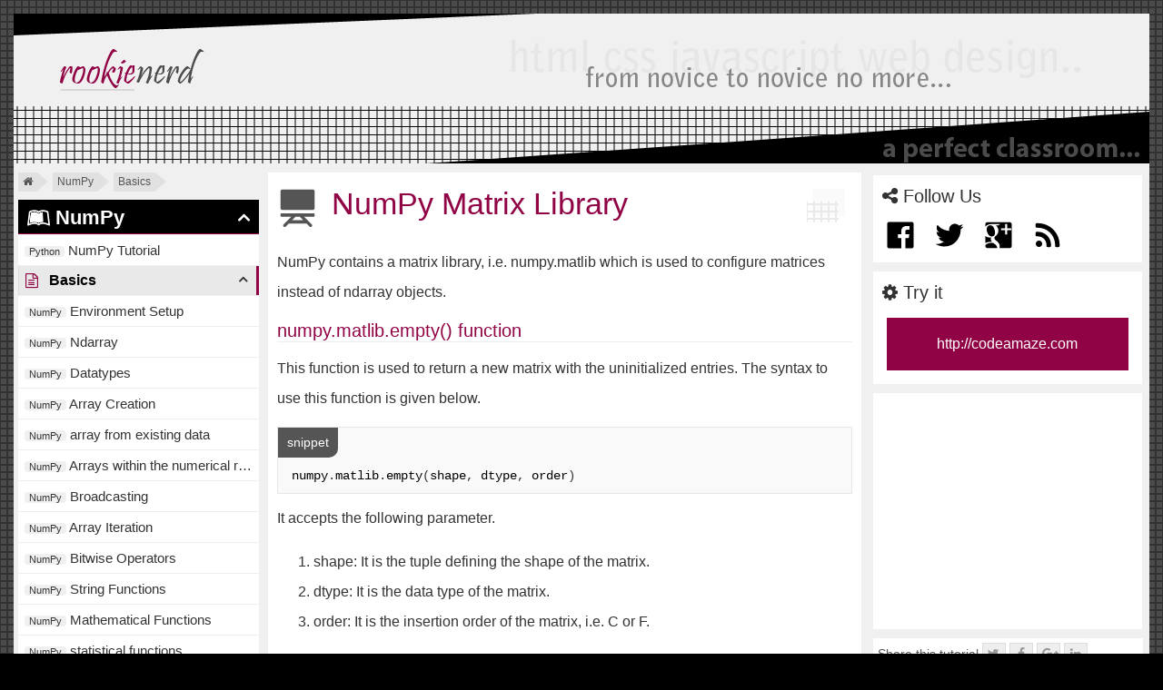

--- FILE ---
content_type: text/html; charset=utf-8
request_url: https://rookienerd.com/tutorial/numpy/numpy-matrix-library
body_size: 19907
content:
<!DOCTYPE html>
<html lang="en">
<head>
    <meta charset="utf-8" />
    
    <title>NumPy Matrix Library - Rookie Nerd</title>
        <meta name="keywords" content="NumPy Matrix Library" />
            <meta name="description" content="NumPy contains a matrix library, i.e. numpy.matlib which is used to configure matrices instead of ndarray objects. numpy.matlib.empty() function  This function" />

    <link href="/rn_fav.png" rel="shortcut icon" type="image/x-icon" />
    <meta name="viewport" content="width=device-width" />
    

    


    <link href="/Content/bootstrap.min.css" rel="stylesheet" type="text/css" />

    <link href="/Content/themes/gate/rn-css.css" rel="stylesheet" type="text/css" />
    <link rel="stylesheet" href="https://cdnjs.cloudflare.com/ajax/libs/font-awesome/4.7.0/css/font-awesome.min.css">

    

    <link href="/Content/prettify/prettify.css" rel="stylesheet" type="text/css" />
    <script src="/Content/prettify/prettify.js"></script>

    <script src="/Content/prettify/lang-css.js"></script>


    <script src="/Scripts/jquery-1.9.1.min.js"></script>

    


    

</head>
<body onload="prettyPrint()">
    
    <div class="rn-m-t hidden-xs"></div>
    <header id="rn-hd" class="rn-wp hidden-xs hidden-sm">
    
    <div class="rn-hd-tp">
        <div class="row">
            <div class="col-md-3">
                <div id="rn-hd-lgo"><a href='/'><img src="/Content/themes/gate/images/rn-lgo.png" border="0" /></a></div>

                
            </div>
            <div class="col-md-9">
                
                <div class="rn-hd-ct">
                </div>
            </div>
        </div>
    </div>
    <div class="rn-hd-bt">
        <div class="row">
            <div class="col-md-12">
            </div>
        </div>
    </div>
</header>

<header id="rn-hd-m" class="navbar-fixed-top visible-xs visible-sm">
    <div class="rn-wp row">
        <div class="col-xs-10 visible-xs visible-sm">
            <div><a href='/'><img src="/Content/themes/gate/images/rn-lgo-m.png" border="0" /></a></div>
        </div>
        <div class="col-xs-2 visible-xs visible-sm">
            

            <svg class="ham hamRotate ham8 menu-icon" viewBox="0 0 100 100" width="45" onclick="this.classList.toggle('active');myFunction()">
                <path class="line top"
                      d="m 30,33 h 40 c 3.722839,0 7.5,3.126468 7.5,8.578427 0,5.451959 -2.727029,8.421573 -7.5,8.421573 h -20" />
                <path class="line middle"
                      d="m 30,50 h 40" />
                <path class="line bottom"
                      d="m 70,67 h -40 c 0,0 -7.5,-0.802118 -7.5,-8.365747 0,-7.563629 7.5,-8.634253 7.5,-8.634253 h 20" />
            </svg>


        </div>
    </div>
</header>





<style>
    .mobile-container {
        max-width: 480px;
        margin: auto;
        background-color: #555;
        height: 500px;
        color: white;
        border-radius: 10px;
    }

    .topnav {
        overflow: hidden;
        background-color: #333;
        position: relative;
        
        
        top: 100px;
    }

        .topnav #myLinks {
            display: none;
        }

        /*.topnav a {
            color: white;
            padding: 14px 16px;
            text-decoration: none;
            font-size: 17px;
            display: block;
        }*/

            .topnav a.icon {
                background: black;
                display: block;
                position: absolute;
                right: 0;
                top: 0;
            }

            .topnav a:hover {
                background-color: #ddd;
                color: black;
            }

    /*.active {
        background-color: #04AA6D;
        color: white;
    }*/
    .menu-tab {
        width: 80%;
        z-index: 1;
        position: fixed;
        background: #fff;
        line-height: 1.8;
        top: 43px;
        left: 0;
        max-height: 90vh;
        overflow: auto;
    }
    .menu-overlay {
        position: fixed;
        width: 100%;
        left: 0;
        top: 50px !important;
        height: 100vh;
        background-color: rgba(0,0,0,.3);
        z-index: 1 !important;
    }
    .menu-icon {
        display: inline-block;
        font-size: 25px;
        position: absolute;
        right: 22px;
        top: 4px;
        color: #900345;
    }
</style>

<style>
    .ham {
        cursor: pointer;
        -webkit-tap-highlight-color: transparent;
        transition: transform 400ms;
        -moz-user-select: none;
        -webkit-user-select: none;
        -ms-user-select: none;
        user-select: none;
    }

    .hamRotate.active {
        transform: rotate(45deg);
    }

    .hamRotate180.active {
        transform: rotate(180deg);
    }

    .line {
        fill: none;
        transition: stroke-dasharray 400ms, stroke-dashoffset 400ms;
        stroke: #900345;
        stroke-width: 5.5;
        stroke-linecap: round;
    }
    .ham8 .top {
        stroke-dasharray: 40 160;
    }

    .ham8 .middle {
        stroke-dasharray: 40 142;
        transform-origin: 50%;
        transition: transform 400ms;
    }

    .ham8 .bottom {
        stroke-dasharray: 40 85;
        transform-origin: 50%;
        transition: transform 400ms, stroke-dashoffset 400ms;
    }

    .ham8.active .top {
        stroke-dashoffset: -64px;
    }

    .ham8.active .middle {
        //stroke-dashoffset: -20px;
        transform: rotate(90deg);
    }

    .ham8.active .bottom {
        stroke-dashoffset: -64px;
    }

</style>

    
    <div id="rn-ct-p" class="visible-xs"></div>
    <div class="rn-wp">
        <div class="rn-post-pnl">
            <div class="row no-gutters">
                <div class="col-md-2">
                    <div id="rn-l-ct">
                        
        <div class="rn-menu">
     







<!-- Top Navigation Menu -->



<div class="menu hidden-sm hidden-xs">
            <div class="rn-smap">
            <div class="rn-smap-i"><a href='/'><i class="fa fa-home"></i></a></div><div class="arrow-right"></div> <div class="rn-smap-i">NumPy</div><div class="arrow-right"></div> <div id="rncat" class="rn-smap-i">Basics</div><div class="arrow-right"></div></div>
            <div id="menu">
                    <div class="rn-hmtit active" data-m="#242">
                        <span class="rn-hmico fa fa-leanpub"></span>
                        
                        
                        NumPy
                    </div>
                    <!--// Post-->
                        <!--Hide Parent Category for the posts under it-->
                        <!--<div class="rn-ssmtit collapsible active" data-m="#242">
                    <span class="fa fa-file-text-o"></span>
                    
                    
                    <a title ="numpy/242">NumPy<p class="pull-right">1</p></a></div>-->
                        <div class="submenu content" id="242">
                                <div class="rn-smtit">
                                    <span id="p1418" class="hide fa fa-eye" title="You are currently reading this tutorial.">
                                    </span>
                                    <span></span>
                                    
                                    
                                    

                                    

                                    <a href="/tutorial/numpy/python-numpy-tutorial" title="numpy/1418">
                                        <i>Python</i>  NumPy Tutorial<p id="p1418" class="hide glyphicon glyphicon-eye-open pull-right" title="You are currently reading this tutorial.">
                                        </p>
                                    </a>
                                </div>
                        </div>
                            <div class="rn-ssmtit collapsible active" data-m="#244">
                                <span class="fa fa-file-text-o"></span>
                                
                                
                                <a title="numpy/numpy-basics/244 (17)">Basics </a>
                            </div>
                            <div class="submenu content" id="244">


                                
                                        <div class="rn-smtit">
                                            <span id="p1419" class="hide fa fa-eye" title="You are currently reading this tutorial.">
                                            </span>
                                            <span></span>
                                            
                                            

                                            

                                            
                                            <a href="/tutorial/numpy/numpy-environment-setup" title="numpy/basics/1419">
                                                <i>NumPy</i>  Environment Setup
                                            </a>
                                        </div>
                                        <div class="rn-smtit">
                                            <span id="p1420" class="hide fa fa-eye" title="You are currently reading this tutorial.">
                                            </span>
                                            <span></span>
                                            
                                            

                                            

                                            
                                            <a href="/tutorial/numpy/numpy-ndarray" title="numpy/basics/1420">
                                                <i>NumPy</i>  Ndarray
                                            </a>
                                        </div>
                                        <div class="rn-smtit">
                                            <span id="p1421" class="hide fa fa-eye" title="You are currently reading this tutorial.">
                                            </span>
                                            <span></span>
                                            
                                            

                                            

                                            
                                            <a href="/tutorial/numpy/numpy-datatypes" title="numpy/basics/1421">
                                                <i>NumPy</i>  Datatypes
                                            </a>
                                        </div>
                                        <div class="rn-smtit">
                                            <span id="p1422" class="hide fa fa-eye" title="You are currently reading this tutorial.">
                                            </span>
                                            <span></span>
                                            
                                            

                                            

                                            
                                            <a href="/tutorial/numpy/numpy-array-creation" title="numpy/basics/1422">
                                                <i>NumPy</i>  Array Creation
                                            </a>
                                        </div>
                                        <div class="rn-smtit">
                                            <span id="p1423" class="hide fa fa-eye" title="You are currently reading this tutorial.">
                                            </span>
                                            <span></span>
                                            
                                            

                                            

                                            
                                            <a href="/tutorial/numpy/numpy-array-from-existing-data" title="numpy/basics/1423">
                                                <i>NumPy</i>  array from existing data
                                            </a>
                                        </div>
                                        <div class="rn-smtit">
                                            <span id="p1424" class="hide fa fa-eye" title="You are currently reading this tutorial.">
                                            </span>
                                            <span></span>
                                            
                                            

                                            

                                            
                                            <a href="/tutorial/numpy/numpy-arrays-within-the-numerical-range" title="numpy/basics/1424">
                                                <i>NumPy</i>  Arrays within the numerical range
                                            </a>
                                        </div>
                                        <div class="rn-smtit">
                                            <span id="p1425" class="hide fa fa-eye" title="You are currently reading this tutorial.">
                                            </span>
                                            <span></span>
                                            
                                            

                                            

                                            
                                            <a href="/tutorial/numpy/numpy-broadcasting" title="numpy/basics/1425">
                                                <i>NumPy</i>  Broadcasting
                                            </a>
                                        </div>
                                        <div class="rn-smtit">
                                            <span id="p1426" class="hide fa fa-eye" title="You are currently reading this tutorial.">
                                            </span>
                                            <span></span>
                                            
                                            

                                            

                                            
                                            <a href="/tutorial/numpy/numpy-array-iteration" title="numpy/basics/1426">
                                                <i>NumPy</i>  Array Iteration
                                            </a>
                                        </div>
                                        <div class="rn-smtit">
                                            <span id="p1427" class="hide fa fa-eye" title="You are currently reading this tutorial.">
                                            </span>
                                            <span></span>
                                            
                                            

                                            

                                            
                                            <a href="/tutorial/numpy/numpy-bitwise-operators" title="numpy/basics/1427">
                                                <i>NumPy</i>  Bitwise Operators
                                            </a>
                                        </div>
                                        <div class="rn-smtit">
                                            <span id="p1428" class="hide fa fa-eye" title="You are currently reading this tutorial.">
                                            </span>
                                            <span></span>
                                            
                                            

                                            

                                            
                                            <a href="/tutorial/numpy/numpy-string-functions" title="numpy/basics/1428">
                                                <i>NumPy</i>  String Functions
                                            </a>
                                        </div>
                                        <div class="rn-smtit">
                                            <span id="p1429" class="hide fa fa-eye" title="You are currently reading this tutorial.">
                                            </span>
                                            <span></span>
                                            
                                            

                                            

                                            
                                            <a href="/tutorial/numpy/numpy-mathematical-functions" title="numpy/basics/1429">
                                                <i>NumPy</i>  Mathematical Functions
                                            </a>
                                        </div>
                                        <div class="rn-smtit">
                                            <span id="p1430" class="hide fa fa-eye" title="You are currently reading this tutorial.">
                                            </span>
                                            <span></span>
                                            
                                            

                                            

                                            
                                            <a href="/tutorial/numpy/numpy-statistical-functions" title="numpy/basics/1430">
                                                <i>NumPy</i>  statistical functions
                                            </a>
                                        </div>
                                        <div class="rn-smtit">
                                            <span id="p1431" class="hide fa fa-eye" title="You are currently reading this tutorial.">
                                            </span>
                                            <span></span>
                                            
                                            

                                            

                                            
                                            <a href="/tutorial/numpy/numpy-sorting-and-searching" title="numpy/basics/1431">
                                                <i>NumPy</i>  Sorting and Searching
                                            </a>
                                        </div>
                                        <div class="rn-smtit">
                                            <span id="p1432" class="hide fa fa-eye" title="You are currently reading this tutorial.">
                                            </span>
                                            <span></span>
                                            
                                            

                                            

                                            
                                            <a href="/tutorial/numpy/numpy-copies-and-views" title="numpy/basics/1432">
                                                <i>NumPy</i>  Copies and Views
                                            </a>
                                        </div>
                                        <div class="rn-smtit">
                                            <span id="p1433" class="hide fa fa-eye" title="You are currently reading this tutorial.">
                                            </span>
                                            <span></span>
                                            
                                            

                                            

                                            
                                            <a href="/tutorial/numpy/numpy-matrix-library" title="numpy/basics/1433">
                                                <i>NumPy</i>  Matrix Library
                                            </a>
                                        </div>
                                        <div class="rn-smtit">
                                            <span id="p1434" class="hide fa fa-eye" title="You are currently reading this tutorial.">
                                            </span>
                                            <span></span>
                                            
                                            

                                            

                                            
                                            <a href="/tutorial/numpy/numpy-linear-algebra" title="numpy/basics/1434">
                                                <i>NumPy</i>  Linear Algebra
                                            </a>
                                        </div>
                                        <div class="rn-smtit">
                                            <span id="p1435" class="hide fa fa-eye" title="You are currently reading this tutorial.">
                                            </span>
                                            <span></span>
                                            
                                            

                                            

                                            
                                            <a href="/tutorial/numpy/numpy-matrix-multiplication-in-python" title="numpy/basics/1435">
                                                <i>NumPy</i>  Matrix Multiplication in Python
                                            </a>
                                        </div>
                            </div>
                            <div class="rn-ssmtit collapsible active" data-m="#245">
                                <span class="fa fa-file-text-o"></span>
                                
                                
                                <a title="numpy/numpy-functions/245 (57)">Functions </a>
                            </div>
                            <div class="submenu content" id="245">


                                
                                        <div class="rn-smtit">
                                            <span id="p1436" class="hide fa fa-eye" title="You are currently reading this tutorial.">
                                            </span>
                                            <span></span>
                                            
                                            

                                            

                                            
                                            <a href="/tutorial/numpy/numpy-array-in-python" title="numpy/numpy-functions/1436">
                                                numpy.array() in Python
                                            </a>
                                        </div>
                                        <div class="rn-smtit">
                                            <span id="p1437" class="hide fa fa-eye" title="You are currently reading this tutorial.">
                                            </span>
                                            <span></span>
                                            
                                            

                                            

                                            
                                            <a href="/tutorial/numpy/numpy-concatenate-in-python" title="numpy/numpy-functions/1437">
                                                numpy.concatenate() in Python
                                            </a>
                                        </div>
                                        <div class="rn-smtit">
                                            <span id="p1438" class="hide fa fa-eye" title="You are currently reading this tutorial.">
                                            </span>
                                            <span></span>
                                            
                                            

                                            

                                            
                                            <a href="/tutorial/numpy/numpy-append-in-python" title="numpy/numpy-functions/1438">
                                                numpy.append() in Python
                                            </a>
                                        </div>
                                        <div class="rn-smtit">
                                            <span id="p1439" class="hide fa fa-eye" title="You are currently reading this tutorial.">
                                            </span>
                                            <span></span>
                                            
                                            

                                            

                                            
                                            <a href="/tutorial/numpy/numpy-reshape-in-python" title="numpy/numpy-functions/1439">
                                                numpy.reshape() in Python
                                            </a>
                                        </div>
                                        <div class="rn-smtit">
                                            <span id="p1440" class="hide fa fa-eye" title="You are currently reading this tutorial.">
                                            </span>
                                            <span></span>
                                            
                                            

                                            

                                            
                                            <a href="/tutorial/numpy/numpy-sum-in-python" title="numpy/numpy-functions/1440">
                                                numpy.sum() in Python
                                            </a>
                                        </div>
                                        <div class="rn-smtit">
                                            <span id="p1441" class="hide fa fa-eye" title="You are currently reading this tutorial.">
                                            </span>
                                            <span></span>
                                            
                                            

                                            

                                            
                                            <a href="/tutorial/numpy/numpy-random-in-python" title="numpy/numpy-functions/1441">
                                                numpy.random() in Python
                                            </a>
                                        </div>
                                        <div class="rn-smtit">
                                            <span id="p1442" class="hide fa fa-eye" title="You are currently reading this tutorial.">
                                            </span>
                                            <span></span>
                                            
                                            

                                            

                                            
                                            <a href="/tutorial/numpy/numpy-zeros-in-python" title="numpy/numpy-functions/1442">
                                                numpy.zeros() in Python
                                            </a>
                                        </div>
                                        <div class="rn-smtit">
                                            <span id="p1443" class="hide fa fa-eye" title="You are currently reading this tutorial.">
                                            </span>
                                            <span></span>
                                            
                                            

                                            

                                            
                                            <a href="/tutorial/numpy/numpy-log-in-python" title="numpy/numpy-functions/1443">
                                                numpy.log() in Python
                                            </a>
                                        </div>
                                        <div class="rn-smtit">
                                            <span id="p1444" class="hide fa fa-eye" title="You are currently reading this tutorial.">
                                            </span>
                                            <span></span>
                                            
                                            

                                            

                                            
                                            <a href="/tutorial/numpy/numpy-where-in-python" title="numpy/numpy-functions/1444">
                                                numpy.where() in Python
                                            </a>
                                        </div>
                                        <div class="rn-smtit">
                                            <span id="p1445" class="hide fa fa-eye" title="You are currently reading this tutorial.">
                                            </span>
                                            <span></span>
                                            
                                            

                                            

                                            
                                            <a href="/tutorial/numpy/numpy-argsort-in-python" title="numpy/numpy-functions/1445">
                                                numpy.argsort() in Python
                                            </a>
                                        </div>
                                        <div class="rn-smtit">
                                            <span id="p1446" class="hide fa fa-eye" title="You are currently reading this tutorial.">
                                            </span>
                                            <span></span>
                                            
                                            

                                            

                                            
                                            <a href="/tutorial/numpy/numpy-transpose-in-python" title="numpy/numpy-functions/1446">
                                                numpy.transpose() in Python
                                            </a>
                                        </div>
                                        <div class="rn-smtit">
                                            <span id="p1447" class="hide fa fa-eye" title="You are currently reading this tutorial.">
                                            </span>
                                            <span></span>
                                            
                                            

                                            

                                            
                                            <a href="/tutorial/numpy/numpy-mean-in-python" title="numpy/numpy-functions/1447">
                                                numpy.mean() in Python
                                            </a>
                                        </div>
                                        <div class="rn-smtit">
                                            <span id="p1448" class="hide fa fa-eye" title="You are currently reading this tutorial.">
                                            </span>
                                            <span></span>
                                            
                                            

                                            

                                            
                                            <a href="/tutorial/numpy/numpy-unique-in-python" title="numpy/numpy-functions/1448">
                                                numpy.unique() in Python
                                            </a>
                                        </div>
                                        <div class="rn-smtit">
                                            <span id="p1449" class="hide fa fa-eye" title="You are currently reading this tutorial.">
                                            </span>
                                            <span></span>
                                            
                                            

                                            

                                            
                                            <a href="/tutorial/numpy/numpy-ndarray-tolist-in-python" title="numpy/numpy-functions/1449">
                                                numpy.ndarray.tolist() in Python
                                            </a>
                                        </div>
                                        <div class="rn-smtit">
                                            <span id="p1450" class="hide fa fa-eye" title="You are currently reading this tutorial.">
                                            </span>
                                            <span></span>
                                            
                                            

                                            

                                            
                                            <a href="/tutorial/numpy/numpy-dot-in-python" title="numpy/numpy-functions/1450">
                                                numpy.dot() in Python
                                            </a>
                                        </div>
                                        <div class="rn-smtit">
                                            <span id="p1451" class="hide fa fa-eye" title="You are currently reading this tutorial.">
                                            </span>
                                            <span></span>
                                            
                                            

                                            

                                            
                                            <a href="/tutorial/numpy/numpy-loadtxt-in-python" title="numpy/numpy-functions/1451">
                                                numpy.loadtxt() in Python
                                            </a>
                                        </div>
                                        <div class="rn-smtit">
                                            <span id="p1452" class="hide fa fa-eye" title="You are currently reading this tutorial.">
                                            </span>
                                            <span></span>
                                            
                                            

                                            

                                            
                                            <a href="/tutorial/numpy/numpy-clip-in-python" title="numpy/numpy-functions/1452">
                                                numpy.clip() in Python
                                            </a>
                                        </div>
                                        <div class="rn-smtit">
                                            <span id="p1453" class="hide fa fa-eye" title="You are currently reading this tutorial.">
                                            </span>
                                            <span></span>
                                            
                                            

                                            

                                            
                                            <a href="/tutorial/numpy/numpy-ndarray-flatten-in-python" title="numpy/numpy-functions/1453">
                                                numpy.ndarray.flatten() in Python
                                            </a>
                                        </div>
                                        <div class="rn-smtit">
                                            <span id="p1454" class="hide fa fa-eye" title="You are currently reading this tutorial.">
                                            </span>
                                            <span></span>
                                            
                                            

                                            

                                            
                                            <a href="/tutorial/numpy/numpy-meshgrid-in-python" title="numpy/numpy-functions/1454">
                                                numpy.meshgrid() in Python
                                            </a>
                                        </div>
                                        <div class="rn-smtit">
                                            <span id="p1455" class="hide fa fa-eye" title="You are currently reading this tutorial.">
                                            </span>
                                            <span></span>
                                            
                                            

                                            

                                            
                                            <a href="/tutorial/numpy/numpy-standard-deviation" title="numpy/numpy-functions/1455">
                                                <i>NumPy</i>  standard deviation
                                            </a>
                                        </div>
                                        <div class="rn-smtit">
                                            <span id="p1456" class="hide fa fa-eye" title="You are currently reading this tutorial.">
                                            </span>
                                            <span></span>
                                            
                                            

                                            

                                            
                                            <a href="/tutorial/numpy/numpy-argmax-in-python" title="numpy/numpy-functions/1456">
                                                numpy.argmax in Python
                                            </a>
                                        </div>
                                        <div class="rn-smtit">
                                            <span id="p1457" class="hide fa fa-eye" title="You are currently reading this tutorial.">
                                            </span>
                                            <span></span>
                                            
                                            

                                            

                                            
                                            <a href="/tutorial/numpy/numpy-diff-in-python" title="numpy/numpy-functions/1457">
                                                numpy.diff() in Python
                                            </a>
                                        </div>
                                        <div class="rn-smtit">
                                            <span id="p1458" class="hide fa fa-eye" title="You are currently reading this tutorial.">
                                            </span>
                                            <span></span>
                                            
                                            

                                            

                                            
                                            <a href="/tutorial/numpy/numpy-empty-in-python" title="numpy/numpy-functions/1458">
                                                numpy.empty() in Python
                                            </a>
                                        </div>
                                        <div class="rn-smtit">
                                            <span id="p1459" class="hide fa fa-eye" title="You are currently reading this tutorial.">
                                            </span>
                                            <span></span>
                                            
                                            

                                            

                                            
                                            <a href="/tutorial/numpy/numpy-histogram-in-python" title="numpy/numpy-functions/1459">
                                                numpy.histogram() in Python
                                            </a>
                                        </div>
                                        <div class="rn-smtit">
                                            <span id="p1460" class="hide fa fa-eye" title="You are currently reading this tutorial.">
                                            </span>
                                            <span></span>
                                            
                                            

                                            

                                            
                                            <a href="/tutorial/numpy/numpy-sort-in-python" title="numpy/numpy-functions/1460">
                                                numpy.sort in Python
                                            </a>
                                        </div>
                                        <div class="rn-smtit">
                                            <span id="p1461" class="hide fa fa-eye" title="You are currently reading this tutorial.">
                                            </span>
                                            <span></span>
                                            
                                            

                                            

                                            
                                            <a href="/tutorial/numpy/numpy-average-in-python" title="numpy/numpy-functions/1461">
                                                numpy.average() in Python
                                            </a>
                                        </div>
                                        <div class="rn-smtit">
                                            <span id="p1462" class="hide fa fa-eye" title="You are currently reading this tutorial.">
                                            </span>
                                            <span></span>
                                            
                                            

                                            

                                            
                                            <a href="/tutorial/numpy/numpy-pad-in-python" title="numpy/numpy-functions/1462">
                                                numpy.pad() in Python
                                            </a>
                                        </div>
                                        <div class="rn-smtit">
                                            <span id="p1463" class="hide fa fa-eye" title="You are currently reading this tutorial.">
                                            </span>
                                            <span></span>
                                            
                                            

                                            

                                            
                                            <a href="/tutorial/numpy/numpy-ravel-in-python" title="numpy/numpy-functions/1463">
                                                numpy.ravel() in Python
                                            </a>
                                        </div>
                                        <div class="rn-smtit">
                                            <span id="p1464" class="hide fa fa-eye" title="You are currently reading this tutorial.">
                                            </span>
                                            <span></span>
                                            
                                            

                                            

                                            
                                            <a href="/tutorial/numpy/numpy-save-in-python" title="numpy/numpy-functions/1464">
                                                numpy.save() in Python
                                            </a>
                                        </div>
                                        <div class="rn-smtit">
                                            <span id="p1465" class="hide fa fa-eye" title="You are currently reading this tutorial.">
                                            </span>
                                            <span></span>
                                            
                                            

                                            

                                            
                                            <a href="/tutorial/numpy/numpy-arccos-method" title="numpy/numpy-functions/1465">
                                                <i>NumPy</i>  arccos() method
                                            </a>
                                        </div>
                                        <div class="rn-smtit">
                                            <span id="p1466" class="hide fa fa-eye" title="You are currently reading this tutorial.">
                                            </span>
                                            <span></span>
                                            
                                            

                                            

                                            
                                            <a href="/tutorial/numpy/numpy-arcsin-method" title="numpy/numpy-functions/1466">
                                                <i>NumPy</i>  arcsin() method
                                            </a>
                                        </div>
                                        <div class="rn-smtit">
                                            <span id="p1467" class="hide fa fa-eye" title="You are currently reading this tutorial.">
                                            </span>
                                            <span></span>
                                            
                                            

                                            

                                            
                                            <a href="/tutorial/numpy/numpy-arctan-method" title="numpy/numpy-functions/1467">
                                                <i>NumPy</i>  arctan() method
                                            </a>
                                        </div>
                                        <div class="rn-smtit">
                                            <span id="p1468" class="hide fa fa-eye" title="You are currently reading this tutorial.">
                                            </span>
                                            <span></span>
                                            
                                            

                                            

                                            
                                            <a href="/tutorial/numpy/numpy-degrees-method" title="numpy/numpy-functions/1468">
                                                <i>NumPy</i>  degrees() method
                                            </a>
                                        </div>
                                        <div class="rn-smtit">
                                            <span id="p1469" class="hide fa fa-eye" title="You are currently reading this tutorial.">
                                            </span>
                                            <span></span>
                                            
                                            

                                            

                                            
                                            <a href="/tutorial/numpy/numpy-tan-method" title="numpy/numpy-functions/1469">
                                                <i>NumPy</i>  tan() method
                                            </a>
                                        </div>
                                        <div class="rn-smtit">
                                            <span id="p1470" class="hide fa fa-eye" title="You are currently reading this tutorial.">
                                            </span>
                                            <span></span>
                                            
                                            

                                            

                                            
                                            <a href="/tutorial/numpy/numpy-deg2rad-method" title="numpy/numpy-functions/1470">
                                                <i>NumPy</i>  deg2rad() method
                                            </a>
                                        </div>
                                        <div class="rn-smtit">
                                            <span id="p1471" class="hide fa fa-eye" title="You are currently reading this tutorial.">
                                            </span>
                                            <span></span>
                                            
                                            

                                            

                                            
                                            <a href="/tutorial/numpy/numpy-hypot-method" title="numpy/numpy-functions/1471">
                                                <i>NumPy</i>  hypot() method
                                            </a>
                                        </div>
                                        <div class="rn-smtit">
                                            <span id="p1472" class="hide fa fa-eye" title="You are currently reading this tutorial.">
                                            </span>
                                            <span></span>
                                            
                                            

                                            

                                            
                                            <a href="/tutorial/numpy/numpy-rad2deg-method" title="numpy/numpy-functions/1472">
                                                <i>NumPy</i>  rad2deg() method
                                            </a>
                                        </div>
                                        <div class="rn-smtit">
                                            <span id="p1473" class="hide fa fa-eye" title="You are currently reading this tutorial.">
                                            </span>
                                            <span></span>
                                            
                                            

                                            

                                            
                                            <a href="/tutorial/numpy/numpy-radians-method" title="numpy/numpy-functions/1473">
                                                <i>NumPy</i>  radians() method
                                            </a>
                                        </div>
                                        <div class="rn-smtit">
                                            <span id="p1474" class="hide fa fa-eye" title="You are currently reading this tutorial.">
                                            </span>
                                            <span></span>
                                            
                                            

                                            

                                            
                                            <a href="/tutorial/numpy/numpy-arcsinh" title="numpy/numpy-functions/1474">
                                                <i>NumPy</i>  arcsinh()
                                            </a>
                                        </div>
                                        <div class="rn-smtit">
                                            <span id="p1475" class="hide fa fa-eye" title="You are currently reading this tutorial.">
                                            </span>
                                            <span></span>
                                            
                                            

                                            

                                            
                                            <a href="/tutorial/numpy/numpy-arctanh" title="numpy/numpy-functions/1475">
                                                <i>NumPy</i>  arctanh()
                                            </a>
                                        </div>
                                        <div class="rn-smtit">
                                            <span id="p1476" class="hide fa fa-eye" title="You are currently reading this tutorial.">
                                            </span>
                                            <span></span>
                                            
                                            

                                            

                                            
                                            <a href="/tutorial/numpy/numpy-ceil" title="numpy/numpy-functions/1476">
                                                <i>NumPy</i>  ceil()
                                            </a>
                                        </div>
                                        <div class="rn-smtit">
                                            <span id="p1477" class="hide fa fa-eye" title="You are currently reading this tutorial.">
                                            </span>
                                            <span></span>
                                            
                                            

                                            

                                            
                                            <a href="/tutorial/numpy/numpy-fix" title="numpy/numpy-functions/1477">
                                                <i>NumPy</i>  fix()
                                            </a>
                                        </div>
                                        <div class="rn-smtit">
                                            <span id="p1478" class="hide fa fa-eye" title="You are currently reading this tutorial.">
                                            </span>
                                            <span></span>
                                            
                                            

                                            

                                            
                                            <a href="/tutorial/numpy/numpy-floor" title="numpy/numpy-functions/1478">
                                                <i>NumPy</i>  floor()
                                            </a>
                                        </div>
                                        <div class="rn-smtit">
                                            <span id="p1479" class="hide fa fa-eye" title="You are currently reading this tutorial.">
                                            </span>
                                            <span></span>
                                            
                                            

                                            

                                            
                                            <a href="/tutorial/numpy/numpy-rint" title="numpy/numpy-functions/1479">
                                                <i>NumPy</i>  rint()
                                            </a>
                                        </div>
                                        <div class="rn-smtit">
                                            <span id="p1480" class="hide fa fa-eye" title="You are currently reading this tutorial.">
                                            </span>
                                            <span></span>
                                            
                                            

                                            

                                            
                                            <a href="/tutorial/numpy/numpy-tanh" title="numpy/numpy-functions/1480">
                                                <i>NumPy</i>  tanh()
                                            </a>
                                        </div>
                                        <div class="rn-smtit">
                                            <span id="p1481" class="hide fa fa-eye" title="You are currently reading this tutorial.">
                                            </span>
                                            <span></span>
                                            
                                            

                                            

                                            
                                            <a href="/tutorial/numpy/numpy-trunc" title="numpy/numpy-functions/1481">
                                                <i>NumPy</i>  trunc()
                                            </a>
                                        </div>
                                        <div class="rn-smtit">
                                            <span id="p1482" class="hide fa fa-eye" title="You are currently reading this tutorial.">
                                            </span>
                                            <span></span>
                                            
                                            

                                            

                                            
                                            <a href="/tutorial/numpy/numpy-matlib-empty" title="numpy/numpy-functions/1482">
                                                numpy.matlib.empty()
                                            </a>
                                        </div>
                                        <div class="rn-smtit">
                                            <span id="p1483" class="hide fa fa-eye" title="You are currently reading this tutorial.">
                                            </span>
                                            <span></span>
                                            
                                            

                                            

                                            
                                            <a href="/tutorial/numpy/numpy-matlib-eye" title="numpy/numpy-functions/1483">
                                                numpy.matlib.eye()
                                            </a>
                                        </div>
                                        <div class="rn-smtit">
                                            <span id="p1484" class="hide fa fa-eye" title="You are currently reading this tutorial.">
                                            </span>
                                            <span></span>
                                            
                                            

                                            

                                            
                                            <a href="/tutorial/numpy/numpy-matlib-identity" title="numpy/numpy-functions/1484">
                                                numpy.matlib.identity()
                                            </a>
                                        </div>
                                        <div class="rn-smtit">
                                            <span id="p1485" class="hide fa fa-eye" title="You are currently reading this tutorial.">
                                            </span>
                                            <span></span>
                                            
                                            

                                            

                                            
                                            <a href="/tutorial/numpy/numpy-matlib-ones" title="numpy/numpy-functions/1485">
                                                numpy.matlib.ones()
                                            </a>
                                        </div>
                                        <div class="rn-smtit">
                                            <span id="p1486" class="hide fa fa-eye" title="You are currently reading this tutorial.">
                                            </span>
                                            <span></span>
                                            
                                            

                                            

                                            
                                            <a href="/tutorial/numpy/numpy-matlib-zeros" title="numpy/numpy-functions/1486">
                                                numpy.matlib.zeros()
                                            </a>
                                        </div>
                                        <div class="rn-smtit">
                                            <span id="p1487" class="hide fa fa-eye" title="You are currently reading this tutorial.">
                                            </span>
                                            <span></span>
                                            
                                            

                                            

                                            
                                            <a href="/tutorial/numpy/numpy-arrange" title="numpy/numpy-functions/1487">
                                                numpy.arrange()
                                            </a>
                                        </div>
                                        <div class="rn-smtit">
                                            <span id="p1488" class="hide fa fa-eye" title="You are currently reading this tutorial.">
                                            </span>
                                            <span></span>
                                            
                                            

                                            

                                            
                                            <a href="/tutorial/numpy/numpy-asarray" title="numpy/numpy-functions/1488">
                                                numpy.asarray()
                                            </a>
                                        </div>
                                        <div class="rn-smtit">
                                            <span id="p1489" class="hide fa fa-eye" title="You are currently reading this tutorial.">
                                            </span>
                                            <span></span>
                                            
                                            

                                            

                                            
                                            <a href="/tutorial/numpy/numpy-frombuffer" title="numpy/numpy-functions/1489">
                                                numpy.frombuffer()
                                            </a>
                                        </div>
                                        <div class="rn-smtit">
                                            <span id="p1490" class="hide fa fa-eye" title="You are currently reading this tutorial.">
                                            </span>
                                            <span></span>
                                            
                                            

                                            

                                            
                                            <a href="/tutorial/numpy/numpy-fromiter" title="numpy/numpy-functions/1490">
                                                numpy.fromiter()
                                            </a>
                                        </div>
                                        <div class="rn-smtit">
                                            <span id="p1491" class="hide fa fa-eye" title="You are currently reading this tutorial.">
                                            </span>
                                            <span></span>
                                            
                                            

                                            

                                            
                                            <a href="/tutorial/numpy/numpy-linspace" title="numpy/numpy-functions/1491">
                                                numpy.linspace()
                                            </a>
                                        </div>
                                        <div class="rn-smtit">
                                            <span id="p1492" class="hide fa fa-eye" title="You are currently reading this tutorial.">
                                            </span>
                                            <span></span>
                                            
                                            

                                            

                                            
                                            <a href="/tutorial/numpy/numpy-logspace" title="numpy/numpy-functions/1492">
                                                numpy.logspace()
                                            </a>
                                        </div>
                            </div>
            </div>

</div>





<div id="myLinks">
    
    <div class="menu-overlay"></div>
                <div id="menu" class="menu-tab visible-sm visible-xs">
                        <div class="rn-hmtit active" data-m="#242">
                            <span class="rn-hmico fa fa-leanpub"></span>
                            
                            
                            NumPy
                        </div>
                        <!--//Post-->
                            <!--Hide Parent Category for the posts under it-->
                            <!--<div class="rn-ssmtit collapsible active" data-m="#242">
                                    <span class="fa fa-file-text-o"></span>
                                    
                                    
                                    <a title ="numpy/242">NumPy<p class="pull-right">1</p></a></div>-->
                        <div class="submenu content" id="242">
                                <div class="rn-smtit">
                                    <span id="p1418" class="hide fa fa-eye" title="You are currently reading this tutorial.">
                                    </span>
                                    <span></span>
                                    
                                    
                                    

                                    

                                    <a href="/tutorial/numpy/python-numpy-tutorial" title="numpy/1418">
                                        <i>Python</i>  NumPy Tutorial<p id="p1418" class="hide glyphicon glyphicon-eye-open pull-right" title="You are currently reading this tutorial.">
                                        </p>
                                    </a>
                                </div>
                        </div>
                            <div class="rn-ssmtit collapsible active" data-m="#244">
                                <span class="fa fa-file-text-o"></span>
                                
                                
                                <a title="numpy/numpy-basics/244 (17)">Basics </a>
                            </div>
                            <div class="submenu content" id="244">


                                
                                        <div class="rn-smtit">
                                            <span id="p1419" class="hide fa fa-eye" title="You are currently reading this tutorial.">
                                            </span>
                                            <span></span>
                                            
                                            

                                            

                                            
                                            <a href="/tutorial/numpy/numpy-environment-setup" title="numpy/basics/1419">
                                                <i>NumPy</i>  Environment Setup
                                            </a>
                                        </div>
                                        <div class="rn-smtit">
                                            <span id="p1420" class="hide fa fa-eye" title="You are currently reading this tutorial.">
                                            </span>
                                            <span></span>
                                            
                                            

                                            

                                            
                                            <a href="/tutorial/numpy/numpy-ndarray" title="numpy/basics/1420">
                                                <i>NumPy</i>  Ndarray
                                            </a>
                                        </div>
                                        <div class="rn-smtit">
                                            <span id="p1421" class="hide fa fa-eye" title="You are currently reading this tutorial.">
                                            </span>
                                            <span></span>
                                            
                                            

                                            

                                            
                                            <a href="/tutorial/numpy/numpy-datatypes" title="numpy/basics/1421">
                                                <i>NumPy</i>  Datatypes
                                            </a>
                                        </div>
                                        <div class="rn-smtit">
                                            <span id="p1422" class="hide fa fa-eye" title="You are currently reading this tutorial.">
                                            </span>
                                            <span></span>
                                            
                                            

                                            

                                            
                                            <a href="/tutorial/numpy/numpy-array-creation" title="numpy/basics/1422">
                                                <i>NumPy</i>  Array Creation
                                            </a>
                                        </div>
                                        <div class="rn-smtit">
                                            <span id="p1423" class="hide fa fa-eye" title="You are currently reading this tutorial.">
                                            </span>
                                            <span></span>
                                            
                                            

                                            

                                            
                                            <a href="/tutorial/numpy/numpy-array-from-existing-data" title="numpy/basics/1423">
                                                <i>NumPy</i>  array from existing data
                                            </a>
                                        </div>
                                        <div class="rn-smtit">
                                            <span id="p1424" class="hide fa fa-eye" title="You are currently reading this tutorial.">
                                            </span>
                                            <span></span>
                                            
                                            

                                            

                                            
                                            <a href="/tutorial/numpy/numpy-arrays-within-the-numerical-range" title="numpy/basics/1424">
                                                <i>NumPy</i>  Arrays within the numerical range
                                            </a>
                                        </div>
                                        <div class="rn-smtit">
                                            <span id="p1425" class="hide fa fa-eye" title="You are currently reading this tutorial.">
                                            </span>
                                            <span></span>
                                            
                                            

                                            

                                            
                                            <a href="/tutorial/numpy/numpy-broadcasting" title="numpy/basics/1425">
                                                <i>NumPy</i>  Broadcasting
                                            </a>
                                        </div>
                                        <div class="rn-smtit">
                                            <span id="p1426" class="hide fa fa-eye" title="You are currently reading this tutorial.">
                                            </span>
                                            <span></span>
                                            
                                            

                                            

                                            
                                            <a href="/tutorial/numpy/numpy-array-iteration" title="numpy/basics/1426">
                                                <i>NumPy</i>  Array Iteration
                                            </a>
                                        </div>
                                        <div class="rn-smtit">
                                            <span id="p1427" class="hide fa fa-eye" title="You are currently reading this tutorial.">
                                            </span>
                                            <span></span>
                                            
                                            

                                            

                                            
                                            <a href="/tutorial/numpy/numpy-bitwise-operators" title="numpy/basics/1427">
                                                <i>NumPy</i>  Bitwise Operators
                                            </a>
                                        </div>
                                        <div class="rn-smtit">
                                            <span id="p1428" class="hide fa fa-eye" title="You are currently reading this tutorial.">
                                            </span>
                                            <span></span>
                                            
                                            

                                            

                                            
                                            <a href="/tutorial/numpy/numpy-string-functions" title="numpy/basics/1428">
                                                <i>NumPy</i>  String Functions
                                            </a>
                                        </div>
                                        <div class="rn-smtit">
                                            <span id="p1429" class="hide fa fa-eye" title="You are currently reading this tutorial.">
                                            </span>
                                            <span></span>
                                            
                                            

                                            

                                            
                                            <a href="/tutorial/numpy/numpy-mathematical-functions" title="numpy/basics/1429">
                                                <i>NumPy</i>  Mathematical Functions
                                            </a>
                                        </div>
                                        <div class="rn-smtit">
                                            <span id="p1430" class="hide fa fa-eye" title="You are currently reading this tutorial.">
                                            </span>
                                            <span></span>
                                            
                                            

                                            

                                            
                                            <a href="/tutorial/numpy/numpy-statistical-functions" title="numpy/basics/1430">
                                                <i>NumPy</i>  statistical functions
                                            </a>
                                        </div>
                                        <div class="rn-smtit">
                                            <span id="p1431" class="hide fa fa-eye" title="You are currently reading this tutorial.">
                                            </span>
                                            <span></span>
                                            
                                            

                                            

                                            
                                            <a href="/tutorial/numpy/numpy-sorting-and-searching" title="numpy/basics/1431">
                                                <i>NumPy</i>  Sorting and Searching
                                            </a>
                                        </div>
                                        <div class="rn-smtit">
                                            <span id="p1432" class="hide fa fa-eye" title="You are currently reading this tutorial.">
                                            </span>
                                            <span></span>
                                            
                                            

                                            

                                            
                                            <a href="/tutorial/numpy/numpy-copies-and-views" title="numpy/basics/1432">
                                                <i>NumPy</i>  Copies and Views
                                            </a>
                                        </div>
                                        <div class="rn-smtit">
                                            <span id="p1433" class="hide fa fa-eye" title="You are currently reading this tutorial.">
                                            </span>
                                            <span></span>
                                            
                                            

                                            

                                            
                                            <a href="/tutorial/numpy/numpy-matrix-library" title="numpy/basics/1433">
                                                <i>NumPy</i>  Matrix Library
                                            </a>
                                        </div>
                                        <div class="rn-smtit">
                                            <span id="p1434" class="hide fa fa-eye" title="You are currently reading this tutorial.">
                                            </span>
                                            <span></span>
                                            
                                            

                                            

                                            
                                            <a href="/tutorial/numpy/numpy-linear-algebra" title="numpy/basics/1434">
                                                <i>NumPy</i>  Linear Algebra
                                            </a>
                                        </div>
                                        <div class="rn-smtit">
                                            <span id="p1435" class="hide fa fa-eye" title="You are currently reading this tutorial.">
                                            </span>
                                            <span></span>
                                            
                                            

                                            

                                            
                                            <a href="/tutorial/numpy/numpy-matrix-multiplication-in-python" title="numpy/basics/1435">
                                                <i>NumPy</i>  Matrix Multiplication in Python
                                            </a>
                                        </div>
                            </div>
                            <div class="rn-ssmtit collapsible active" data-m="#245">
                                <span class="fa fa-file-text-o"></span>
                                
                                
                                <a title="numpy/numpy-functions/245 (57)">Functions </a>
                            </div>
                            <div class="submenu content" id="245">


                                
                                        <div class="rn-smtit">
                                            <span id="p1436" class="hide fa fa-eye" title="You are currently reading this tutorial.">
                                            </span>
                                            <span></span>
                                            
                                            

                                            

                                            
                                            <a href="/tutorial/numpy/numpy-array-in-python" title="numpy/numpy-functions/1436">
                                                numpy.array() in Python
                                            </a>
                                        </div>
                                        <div class="rn-smtit">
                                            <span id="p1437" class="hide fa fa-eye" title="You are currently reading this tutorial.">
                                            </span>
                                            <span></span>
                                            
                                            

                                            

                                            
                                            <a href="/tutorial/numpy/numpy-concatenate-in-python" title="numpy/numpy-functions/1437">
                                                numpy.concatenate() in Python
                                            </a>
                                        </div>
                                        <div class="rn-smtit">
                                            <span id="p1438" class="hide fa fa-eye" title="You are currently reading this tutorial.">
                                            </span>
                                            <span></span>
                                            
                                            

                                            

                                            
                                            <a href="/tutorial/numpy/numpy-append-in-python" title="numpy/numpy-functions/1438">
                                                numpy.append() in Python
                                            </a>
                                        </div>
                                        <div class="rn-smtit">
                                            <span id="p1439" class="hide fa fa-eye" title="You are currently reading this tutorial.">
                                            </span>
                                            <span></span>
                                            
                                            

                                            

                                            
                                            <a href="/tutorial/numpy/numpy-reshape-in-python" title="numpy/numpy-functions/1439">
                                                numpy.reshape() in Python
                                            </a>
                                        </div>
                                        <div class="rn-smtit">
                                            <span id="p1440" class="hide fa fa-eye" title="You are currently reading this tutorial.">
                                            </span>
                                            <span></span>
                                            
                                            

                                            

                                            
                                            <a href="/tutorial/numpy/numpy-sum-in-python" title="numpy/numpy-functions/1440">
                                                numpy.sum() in Python
                                            </a>
                                        </div>
                                        <div class="rn-smtit">
                                            <span id="p1441" class="hide fa fa-eye" title="You are currently reading this tutorial.">
                                            </span>
                                            <span></span>
                                            
                                            

                                            

                                            
                                            <a href="/tutorial/numpy/numpy-random-in-python" title="numpy/numpy-functions/1441">
                                                numpy.random() in Python
                                            </a>
                                        </div>
                                        <div class="rn-smtit">
                                            <span id="p1442" class="hide fa fa-eye" title="You are currently reading this tutorial.">
                                            </span>
                                            <span></span>
                                            
                                            

                                            

                                            
                                            <a href="/tutorial/numpy/numpy-zeros-in-python" title="numpy/numpy-functions/1442">
                                                numpy.zeros() in Python
                                            </a>
                                        </div>
                                        <div class="rn-smtit">
                                            <span id="p1443" class="hide fa fa-eye" title="You are currently reading this tutorial.">
                                            </span>
                                            <span></span>
                                            
                                            

                                            

                                            
                                            <a href="/tutorial/numpy/numpy-log-in-python" title="numpy/numpy-functions/1443">
                                                numpy.log() in Python
                                            </a>
                                        </div>
                                        <div class="rn-smtit">
                                            <span id="p1444" class="hide fa fa-eye" title="You are currently reading this tutorial.">
                                            </span>
                                            <span></span>
                                            
                                            

                                            

                                            
                                            <a href="/tutorial/numpy/numpy-where-in-python" title="numpy/numpy-functions/1444">
                                                numpy.where() in Python
                                            </a>
                                        </div>
                                        <div class="rn-smtit">
                                            <span id="p1445" class="hide fa fa-eye" title="You are currently reading this tutorial.">
                                            </span>
                                            <span></span>
                                            
                                            

                                            

                                            
                                            <a href="/tutorial/numpy/numpy-argsort-in-python" title="numpy/numpy-functions/1445">
                                                numpy.argsort() in Python
                                            </a>
                                        </div>
                                        <div class="rn-smtit">
                                            <span id="p1446" class="hide fa fa-eye" title="You are currently reading this tutorial.">
                                            </span>
                                            <span></span>
                                            
                                            

                                            

                                            
                                            <a href="/tutorial/numpy/numpy-transpose-in-python" title="numpy/numpy-functions/1446">
                                                numpy.transpose() in Python
                                            </a>
                                        </div>
                                        <div class="rn-smtit">
                                            <span id="p1447" class="hide fa fa-eye" title="You are currently reading this tutorial.">
                                            </span>
                                            <span></span>
                                            
                                            

                                            

                                            
                                            <a href="/tutorial/numpy/numpy-mean-in-python" title="numpy/numpy-functions/1447">
                                                numpy.mean() in Python
                                            </a>
                                        </div>
                                        <div class="rn-smtit">
                                            <span id="p1448" class="hide fa fa-eye" title="You are currently reading this tutorial.">
                                            </span>
                                            <span></span>
                                            
                                            

                                            

                                            
                                            <a href="/tutorial/numpy/numpy-unique-in-python" title="numpy/numpy-functions/1448">
                                                numpy.unique() in Python
                                            </a>
                                        </div>
                                        <div class="rn-smtit">
                                            <span id="p1449" class="hide fa fa-eye" title="You are currently reading this tutorial.">
                                            </span>
                                            <span></span>
                                            
                                            

                                            

                                            
                                            <a href="/tutorial/numpy/numpy-ndarray-tolist-in-python" title="numpy/numpy-functions/1449">
                                                numpy.ndarray.tolist() in Python
                                            </a>
                                        </div>
                                        <div class="rn-smtit">
                                            <span id="p1450" class="hide fa fa-eye" title="You are currently reading this tutorial.">
                                            </span>
                                            <span></span>
                                            
                                            

                                            

                                            
                                            <a href="/tutorial/numpy/numpy-dot-in-python" title="numpy/numpy-functions/1450">
                                                numpy.dot() in Python
                                            </a>
                                        </div>
                                        <div class="rn-smtit">
                                            <span id="p1451" class="hide fa fa-eye" title="You are currently reading this tutorial.">
                                            </span>
                                            <span></span>
                                            
                                            

                                            

                                            
                                            <a href="/tutorial/numpy/numpy-loadtxt-in-python" title="numpy/numpy-functions/1451">
                                                numpy.loadtxt() in Python
                                            </a>
                                        </div>
                                        <div class="rn-smtit">
                                            <span id="p1452" class="hide fa fa-eye" title="You are currently reading this tutorial.">
                                            </span>
                                            <span></span>
                                            
                                            

                                            

                                            
                                            <a href="/tutorial/numpy/numpy-clip-in-python" title="numpy/numpy-functions/1452">
                                                numpy.clip() in Python
                                            </a>
                                        </div>
                                        <div class="rn-smtit">
                                            <span id="p1453" class="hide fa fa-eye" title="You are currently reading this tutorial.">
                                            </span>
                                            <span></span>
                                            
                                            

                                            

                                            
                                            <a href="/tutorial/numpy/numpy-ndarray-flatten-in-python" title="numpy/numpy-functions/1453">
                                                numpy.ndarray.flatten() in Python
                                            </a>
                                        </div>
                                        <div class="rn-smtit">
                                            <span id="p1454" class="hide fa fa-eye" title="You are currently reading this tutorial.">
                                            </span>
                                            <span></span>
                                            
                                            

                                            

                                            
                                            <a href="/tutorial/numpy/numpy-meshgrid-in-python" title="numpy/numpy-functions/1454">
                                                numpy.meshgrid() in Python
                                            </a>
                                        </div>
                                        <div class="rn-smtit">
                                            <span id="p1455" class="hide fa fa-eye" title="You are currently reading this tutorial.">
                                            </span>
                                            <span></span>
                                            
                                            

                                            

                                            
                                            <a href="/tutorial/numpy/numpy-standard-deviation" title="numpy/numpy-functions/1455">
                                                <i>NumPy</i>  standard deviation
                                            </a>
                                        </div>
                                        <div class="rn-smtit">
                                            <span id="p1456" class="hide fa fa-eye" title="You are currently reading this tutorial.">
                                            </span>
                                            <span></span>
                                            
                                            

                                            

                                            
                                            <a href="/tutorial/numpy/numpy-argmax-in-python" title="numpy/numpy-functions/1456">
                                                numpy.argmax in Python
                                            </a>
                                        </div>
                                        <div class="rn-smtit">
                                            <span id="p1457" class="hide fa fa-eye" title="You are currently reading this tutorial.">
                                            </span>
                                            <span></span>
                                            
                                            

                                            

                                            
                                            <a href="/tutorial/numpy/numpy-diff-in-python" title="numpy/numpy-functions/1457">
                                                numpy.diff() in Python
                                            </a>
                                        </div>
                                        <div class="rn-smtit">
                                            <span id="p1458" class="hide fa fa-eye" title="You are currently reading this tutorial.">
                                            </span>
                                            <span></span>
                                            
                                            

                                            

                                            
                                            <a href="/tutorial/numpy/numpy-empty-in-python" title="numpy/numpy-functions/1458">
                                                numpy.empty() in Python
                                            </a>
                                        </div>
                                        <div class="rn-smtit">
                                            <span id="p1459" class="hide fa fa-eye" title="You are currently reading this tutorial.">
                                            </span>
                                            <span></span>
                                            
                                            

                                            

                                            
                                            <a href="/tutorial/numpy/numpy-histogram-in-python" title="numpy/numpy-functions/1459">
                                                numpy.histogram() in Python
                                            </a>
                                        </div>
                                        <div class="rn-smtit">
                                            <span id="p1460" class="hide fa fa-eye" title="You are currently reading this tutorial.">
                                            </span>
                                            <span></span>
                                            
                                            

                                            

                                            
                                            <a href="/tutorial/numpy/numpy-sort-in-python" title="numpy/numpy-functions/1460">
                                                numpy.sort in Python
                                            </a>
                                        </div>
                                        <div class="rn-smtit">
                                            <span id="p1461" class="hide fa fa-eye" title="You are currently reading this tutorial.">
                                            </span>
                                            <span></span>
                                            
                                            

                                            

                                            
                                            <a href="/tutorial/numpy/numpy-average-in-python" title="numpy/numpy-functions/1461">
                                                numpy.average() in Python
                                            </a>
                                        </div>
                                        <div class="rn-smtit">
                                            <span id="p1462" class="hide fa fa-eye" title="You are currently reading this tutorial.">
                                            </span>
                                            <span></span>
                                            
                                            

                                            

                                            
                                            <a href="/tutorial/numpy/numpy-pad-in-python" title="numpy/numpy-functions/1462">
                                                numpy.pad() in Python
                                            </a>
                                        </div>
                                        <div class="rn-smtit">
                                            <span id="p1463" class="hide fa fa-eye" title="You are currently reading this tutorial.">
                                            </span>
                                            <span></span>
                                            
                                            

                                            

                                            
                                            <a href="/tutorial/numpy/numpy-ravel-in-python" title="numpy/numpy-functions/1463">
                                                numpy.ravel() in Python
                                            </a>
                                        </div>
                                        <div class="rn-smtit">
                                            <span id="p1464" class="hide fa fa-eye" title="You are currently reading this tutorial.">
                                            </span>
                                            <span></span>
                                            
                                            

                                            

                                            
                                            <a href="/tutorial/numpy/numpy-save-in-python" title="numpy/numpy-functions/1464">
                                                numpy.save() in Python
                                            </a>
                                        </div>
                                        <div class="rn-smtit">
                                            <span id="p1465" class="hide fa fa-eye" title="You are currently reading this tutorial.">
                                            </span>
                                            <span></span>
                                            
                                            

                                            

                                            
                                            <a href="/tutorial/numpy/numpy-arccos-method" title="numpy/numpy-functions/1465">
                                                <i>NumPy</i>  arccos() method
                                            </a>
                                        </div>
                                        <div class="rn-smtit">
                                            <span id="p1466" class="hide fa fa-eye" title="You are currently reading this tutorial.">
                                            </span>
                                            <span></span>
                                            
                                            

                                            

                                            
                                            <a href="/tutorial/numpy/numpy-arcsin-method" title="numpy/numpy-functions/1466">
                                                <i>NumPy</i>  arcsin() method
                                            </a>
                                        </div>
                                        <div class="rn-smtit">
                                            <span id="p1467" class="hide fa fa-eye" title="You are currently reading this tutorial.">
                                            </span>
                                            <span></span>
                                            
                                            

                                            

                                            
                                            <a href="/tutorial/numpy/numpy-arctan-method" title="numpy/numpy-functions/1467">
                                                <i>NumPy</i>  arctan() method
                                            </a>
                                        </div>
                                        <div class="rn-smtit">
                                            <span id="p1468" class="hide fa fa-eye" title="You are currently reading this tutorial.">
                                            </span>
                                            <span></span>
                                            
                                            

                                            

                                            
                                            <a href="/tutorial/numpy/numpy-degrees-method" title="numpy/numpy-functions/1468">
                                                <i>NumPy</i>  degrees() method
                                            </a>
                                        </div>
                                        <div class="rn-smtit">
                                            <span id="p1469" class="hide fa fa-eye" title="You are currently reading this tutorial.">
                                            </span>
                                            <span></span>
                                            
                                            

                                            

                                            
                                            <a href="/tutorial/numpy/numpy-tan-method" title="numpy/numpy-functions/1469">
                                                <i>NumPy</i>  tan() method
                                            </a>
                                        </div>
                                        <div class="rn-smtit">
                                            <span id="p1470" class="hide fa fa-eye" title="You are currently reading this tutorial.">
                                            </span>
                                            <span></span>
                                            
                                            

                                            

                                            
                                            <a href="/tutorial/numpy/numpy-deg2rad-method" title="numpy/numpy-functions/1470">
                                                <i>NumPy</i>  deg2rad() method
                                            </a>
                                        </div>
                                        <div class="rn-smtit">
                                            <span id="p1471" class="hide fa fa-eye" title="You are currently reading this tutorial.">
                                            </span>
                                            <span></span>
                                            
                                            

                                            

                                            
                                            <a href="/tutorial/numpy/numpy-hypot-method" title="numpy/numpy-functions/1471">
                                                <i>NumPy</i>  hypot() method
                                            </a>
                                        </div>
                                        <div class="rn-smtit">
                                            <span id="p1472" class="hide fa fa-eye" title="You are currently reading this tutorial.">
                                            </span>
                                            <span></span>
                                            
                                            

                                            

                                            
                                            <a href="/tutorial/numpy/numpy-rad2deg-method" title="numpy/numpy-functions/1472">
                                                <i>NumPy</i>  rad2deg() method
                                            </a>
                                        </div>
                                        <div class="rn-smtit">
                                            <span id="p1473" class="hide fa fa-eye" title="You are currently reading this tutorial.">
                                            </span>
                                            <span></span>
                                            
                                            

                                            

                                            
                                            <a href="/tutorial/numpy/numpy-radians-method" title="numpy/numpy-functions/1473">
                                                <i>NumPy</i>  radians() method
                                            </a>
                                        </div>
                                        <div class="rn-smtit">
                                            <span id="p1474" class="hide fa fa-eye" title="You are currently reading this tutorial.">
                                            </span>
                                            <span></span>
                                            
                                            

                                            

                                            
                                            <a href="/tutorial/numpy/numpy-arcsinh" title="numpy/numpy-functions/1474">
                                                <i>NumPy</i>  arcsinh()
                                            </a>
                                        </div>
                                        <div class="rn-smtit">
                                            <span id="p1475" class="hide fa fa-eye" title="You are currently reading this tutorial.">
                                            </span>
                                            <span></span>
                                            
                                            

                                            

                                            
                                            <a href="/tutorial/numpy/numpy-arctanh" title="numpy/numpy-functions/1475">
                                                <i>NumPy</i>  arctanh()
                                            </a>
                                        </div>
                                        <div class="rn-smtit">
                                            <span id="p1476" class="hide fa fa-eye" title="You are currently reading this tutorial.">
                                            </span>
                                            <span></span>
                                            
                                            

                                            

                                            
                                            <a href="/tutorial/numpy/numpy-ceil" title="numpy/numpy-functions/1476">
                                                <i>NumPy</i>  ceil()
                                            </a>
                                        </div>
                                        <div class="rn-smtit">
                                            <span id="p1477" class="hide fa fa-eye" title="You are currently reading this tutorial.">
                                            </span>
                                            <span></span>
                                            
                                            

                                            

                                            
                                            <a href="/tutorial/numpy/numpy-fix" title="numpy/numpy-functions/1477">
                                                <i>NumPy</i>  fix()
                                            </a>
                                        </div>
                                        <div class="rn-smtit">
                                            <span id="p1478" class="hide fa fa-eye" title="You are currently reading this tutorial.">
                                            </span>
                                            <span></span>
                                            
                                            

                                            

                                            
                                            <a href="/tutorial/numpy/numpy-floor" title="numpy/numpy-functions/1478">
                                                <i>NumPy</i>  floor()
                                            </a>
                                        </div>
                                        <div class="rn-smtit">
                                            <span id="p1479" class="hide fa fa-eye" title="You are currently reading this tutorial.">
                                            </span>
                                            <span></span>
                                            
                                            

                                            

                                            
                                            <a href="/tutorial/numpy/numpy-rint" title="numpy/numpy-functions/1479">
                                                <i>NumPy</i>  rint()
                                            </a>
                                        </div>
                                        <div class="rn-smtit">
                                            <span id="p1480" class="hide fa fa-eye" title="You are currently reading this tutorial.">
                                            </span>
                                            <span></span>
                                            
                                            

                                            

                                            
                                            <a href="/tutorial/numpy/numpy-tanh" title="numpy/numpy-functions/1480">
                                                <i>NumPy</i>  tanh()
                                            </a>
                                        </div>
                                        <div class="rn-smtit">
                                            <span id="p1481" class="hide fa fa-eye" title="You are currently reading this tutorial.">
                                            </span>
                                            <span></span>
                                            
                                            

                                            

                                            
                                            <a href="/tutorial/numpy/numpy-trunc" title="numpy/numpy-functions/1481">
                                                <i>NumPy</i>  trunc()
                                            </a>
                                        </div>
                                        <div class="rn-smtit">
                                            <span id="p1482" class="hide fa fa-eye" title="You are currently reading this tutorial.">
                                            </span>
                                            <span></span>
                                            
                                            

                                            

                                            
                                            <a href="/tutorial/numpy/numpy-matlib-empty" title="numpy/numpy-functions/1482">
                                                numpy.matlib.empty()
                                            </a>
                                        </div>
                                        <div class="rn-smtit">
                                            <span id="p1483" class="hide fa fa-eye" title="You are currently reading this tutorial.">
                                            </span>
                                            <span></span>
                                            
                                            

                                            

                                            
                                            <a href="/tutorial/numpy/numpy-matlib-eye" title="numpy/numpy-functions/1483">
                                                numpy.matlib.eye()
                                            </a>
                                        </div>
                                        <div class="rn-smtit">
                                            <span id="p1484" class="hide fa fa-eye" title="You are currently reading this tutorial.">
                                            </span>
                                            <span></span>
                                            
                                            

                                            

                                            
                                            <a href="/tutorial/numpy/numpy-matlib-identity" title="numpy/numpy-functions/1484">
                                                numpy.matlib.identity()
                                            </a>
                                        </div>
                                        <div class="rn-smtit">
                                            <span id="p1485" class="hide fa fa-eye" title="You are currently reading this tutorial.">
                                            </span>
                                            <span></span>
                                            
                                            

                                            

                                            
                                            <a href="/tutorial/numpy/numpy-matlib-ones" title="numpy/numpy-functions/1485">
                                                numpy.matlib.ones()
                                            </a>
                                        </div>
                                        <div class="rn-smtit">
                                            <span id="p1486" class="hide fa fa-eye" title="You are currently reading this tutorial.">
                                            </span>
                                            <span></span>
                                            
                                            

                                            

                                            
                                            <a href="/tutorial/numpy/numpy-matlib-zeros" title="numpy/numpy-functions/1486">
                                                numpy.matlib.zeros()
                                            </a>
                                        </div>
                                        <div class="rn-smtit">
                                            <span id="p1487" class="hide fa fa-eye" title="You are currently reading this tutorial.">
                                            </span>
                                            <span></span>
                                            
                                            

                                            

                                            
                                            <a href="/tutorial/numpy/numpy-arrange" title="numpy/numpy-functions/1487">
                                                numpy.arrange()
                                            </a>
                                        </div>
                                        <div class="rn-smtit">
                                            <span id="p1488" class="hide fa fa-eye" title="You are currently reading this tutorial.">
                                            </span>
                                            <span></span>
                                            
                                            

                                            

                                            
                                            <a href="/tutorial/numpy/numpy-asarray" title="numpy/numpy-functions/1488">
                                                numpy.asarray()
                                            </a>
                                        </div>
                                        <div class="rn-smtit">
                                            <span id="p1489" class="hide fa fa-eye" title="You are currently reading this tutorial.">
                                            </span>
                                            <span></span>
                                            
                                            

                                            

                                            
                                            <a href="/tutorial/numpy/numpy-frombuffer" title="numpy/numpy-functions/1489">
                                                numpy.frombuffer()
                                            </a>
                                        </div>
                                        <div class="rn-smtit">
                                            <span id="p1490" class="hide fa fa-eye" title="You are currently reading this tutorial.">
                                            </span>
                                            <span></span>
                                            
                                            

                                            

                                            
                                            <a href="/tutorial/numpy/numpy-fromiter" title="numpy/numpy-functions/1490">
                                                numpy.fromiter()
                                            </a>
                                        </div>
                                        <div class="rn-smtit">
                                            <span id="p1491" class="hide fa fa-eye" title="You are currently reading this tutorial.">
                                            </span>
                                            <span></span>
                                            
                                            

                                            

                                            
                                            <a href="/tutorial/numpy/numpy-linspace" title="numpy/numpy-functions/1491">
                                                numpy.linspace()
                                            </a>
                                        </div>
                                        <div class="rn-smtit">
                                            <span id="p1492" class="hide fa fa-eye" title="You are currently reading this tutorial.">
                                            </span>
                                            <span></span>
                                            
                                            

                                            

                                            
                                            <a href="/tutorial/numpy/numpy-logspace" title="numpy/numpy-functions/1492">
                                                numpy.logspace()
                                            </a>
                                        </div>
                            </div>
                </div>

</div>
    


                                    
                                    
                                    
                                    




                                                    


                                                    
                                                    


        </div>

                        
                    </div>
                </div>
                <div class="col-md-6">
                    

                    <div id="rn-r-ct">
                        
                        



<h1 class="rn-tit">
    <span class="rn-tico"></span> <span class="glyphicon glyphicon-blackboard"></span>
    NumPy Matrix Library
</h1>



<div class="rn-post clear">
    <p>NumPy contains a matrix library, i.e. numpy.matlib which is used to configure matrices instead of ndarray objects.</p>

<h3>numpy.matlib.empty() function </h3>

<p>This function is used to return a new matrix with the uninitialized entries. The syntax to use this function is given below.</p>

<div class='rn-code'><div class='rn-code-tit'>snippet</div><pre class='prettyprint'>numpy.matlib.empty(shape, dtype, order)</pre></div>

<p>It accepts the following parameter. </p>

<ol>
<li>shape: It is the tuple defining the shape of the matrix. </li><li>dtype: It is the data type of the matrix. </li><li>order: It is the insertion order of the matrix, i.e. C or F.</li></ol>

<p>Consider the following example. </p>

<h3>Example</h3>

<div class='rn-code'><div class='rn-code-tit'>snippet</div><pre class='prettyprint'>import numpy as np

import numpy.matlib

print(numpy.matlib.empty((3,3)))</pre></div>

<p><strong>Output:</strong></p>

<div class='rn-code out'><div class='rn-code-tit'>Output</div><div class='rn-pre'>[[6.90262230e-310 6.90262230e-310 6.90262304e-310]
 [6.90262304e-310 6.90261674e-310 6.90261552e-310]
 [6.90261326e-310 6.90262311e-310 3.95252517e-322]]</div></div>

<h3>numpy.matlib.zeros() function </h3>

<p>This function is used to create the matrix where the entries are initialized to zero. </p>

<p>Consider the following example. </p>

<h3>Example</h3>

<div class='rn-code'><div class='rn-code-tit'>snippet</div><pre class='prettyprint'>import numpy as np

import numpy.matlib

print(numpy.matlib.zeros((4,3)))</pre></div>

<p><strong>Output:</strong></p>

<div class='rn-code out'><div class='rn-code-tit'>Output</div><div class='rn-pre'>[[0. 0. 0.]
 [0. 0. 0.]
 [0. 0. 0.]
 [0. 0. 0.]]</div></div>

<h3>numpy.matlib.ones() function </h3>

<p>This function returns a matrix with all the elements initialized to 1.</p>

<p>Consider the following example. </p>

<h3>Example</h3>

<div class='rn-code'><div class='rn-code-tit'>snippet</div><pre class='prettyprint'>import numpy as np

import numpy.matlib

print(numpy.matlib.ones((2,2)))</pre></div>

<p><strong>Output:</strong></p>

<div class='rn-code out'><div class='rn-code-tit'>Output</div><div class='rn-pre'>[[1. 1.]
 [1. 1.]]</div></div>

<h3>numpy.matlib.eye() function </h3>

<p>This function returns a matrix with the diagonal elements initialized to 1 and zero elsewhere. The syntax to use this function is given below. </p>

<div class='rn-code'><div class='rn-code-tit'>snippet</div><pre class='prettyprint'>numpy.matlib.eye(n, m, k, dtype)</pre></div>

<p>It accepts the following parameters. </p>

<ol>
<li>n: It represents the number of rows in the resulting matrix.</li><li>m: It represents the number of columns, defaults to n.</li><li>k: It is the index of diagonal. </li><li>dtype: It is the data type of the output </li></ol>

<p>Consider the following example. </p>

<h3>Example</h3>

<div class='rn-code'><div class='rn-code-tit'>snippet</div><pre class='prettyprint'>import numpy as np

import numpy.matlib

print(numpy.matlib.eye(n = 3, M = 3, k = 0, dtype = int))</pre></div>

<p><strong>Output:</strong></p>

<div class='rn-code out'><div class='rn-code-tit'>Output</div><div class='rn-pre'>[[1 0 0]
 [0 1 0]
 [0 0 1]]</div></div>

<h3>numpy.matlib.identity() function </h3>

<p>This function is used to return an identity matrix of the given size. An identity matrix is the one with diagonal elements initializes to 1 and all other elements to zero.</p>

<p>Consider the following example.</p>

<h3>Example</h3>

<div class='rn-code'><div class='rn-code-tit'>snippet</div><pre class='prettyprint'>import numpy as np

import numpy.matlib

print(numpy.matlib.identity(5, dtype = int))</pre></div>

<p><strong>Output:</strong></p>

<div class='rn-code out'><div class='rn-code-tit'>Output</div><div class='rn-pre'>[[1 0 0 0 0]
 [0 1 0 0 0]
 [0 0 1 0 0]
 [0 0 0 1 0]
 [0 0 0 0 1]]</div></div>

<h3>numpy.matlib.rand() function </h3>

<p>This function is used to generate a matrix where all the entries are initialized with random values. </p>

<p>Consider the following example.</p>

<h3>Example</h3>

<div class='rn-code'><div class='rn-code-tit'>snippet</div><pre class='prettyprint'>import numpy as np

import numpy.matlib

print(numpy.matlib.rand(3,3))</pre></div>

<p><strong>Output:</strong></p>

<div class='rn-code out'><div class='rn-code-tit'>Output</div><div class='rn-pre'>[[0.86201511 0.86980769 0.06704884]
 [0.80531086 0.53814098 0.84394673]
 [0.85653048 0.8146121  0.35744405]]</div></div>
</div>




    <div class="ad-tit text-center">

        <script async src="//pagead2.googlesyndication.com/pagead/js/adsbygoogle.js"></script>
        <!-- roonrd responsive -->
        <ins class="adsbygoogle" style="display: block" data-ad-client="ca-pub-6835303654064404"
             data-ad-slot="8009951776" data-ad-format="auto"></ins>
        <script>
            (adsbygoogle = window.adsbygoogle || []).push({});
        </script>
    </div>

    <div id="sticky-stop"></div>
        <div class="row no-gutters rn-post-pager">
            <div class="col-xs-6">
                    <a href="/tutorial/numpy/numpy-copies-and-views">
                        <span class="glyphicon glyphicon-circle-arrow-left" title="NumPy Copies and Views">
                        </span>
                    </a>
            </div>
            <div class="col-xs-6">
                    <a href="/tutorial/numpy/numpy-linear-algebra">
                        <span class="glyphicon glyphicon-circle-arrow-right pull-right" title="NumPy Linear Algebra">
                        </span>
                    </a>
            </div>
        </div>
        <div class="rn-titrel">
            <span class="glyphicon glyphicon-random"></span> Related Tutorial
        </div>
        <div class="row no-gutters">
            <div class="col-md-5">
                    <div class="rn-prel">
                        <span>1</span>
                        

                        

                        <a href="/tutorial/numpy/numpy-environment-setup" title="numpy/basics/1419">NumPy Environment Setup</a>

                    </div>
                    <div class="rn-prel">
                        <span>2</span>
                        

                        

                        <a href="/tutorial/numpy/numpy-ndarray" title="numpy/basics/1420">NumPy Ndarray</a>

                    </div>
                    <div class="rn-prel">
                        <span>3</span>
                        

                        

                        <a href="/tutorial/numpy/numpy-datatypes" title="numpy/basics/1421">NumPy Datatypes</a>

                    </div>
                    <div class="rn-prel">
                        <span>4</span>
                        

                        

                        <a href="/tutorial/numpy/numpy-array-creation" title="numpy/basics/1422">Numpy Array Creation</a>

                    </div>
                    <div class="rn-prel">
                        <span>5</span>
                        

                        

                        <a href="/tutorial/numpy/numpy-array-from-existing-data" title="numpy/basics/1423">Numpy array from existing data</a>

                    </div>
                    <div class="rn-prel">
                        <span>6</span>
                        

                        

                        <a href="/tutorial/numpy/numpy-arrays-within-the-numerical-range" title="numpy/basics/1424">Numpy Arrays within the numerical range</a>

                    </div>
                    <div class="rn-prel">
                        <span>7</span>
                        

                        

                        <a href="/tutorial/numpy/numpy-broadcasting" title="numpy/basics/1425">NumPy Broadcasting</a>

                    </div>
                    <div class="rn-prel">
                        <span>8</span>
                        

                        

                        <a href="/tutorial/numpy/numpy-array-iteration" title="numpy/basics/1426">NumPy Array Iteration</a>

                    </div>
                    <div class="rn-prel">
                        <span>9</span>
                        

                        

                        <a href="/tutorial/numpy/numpy-bitwise-operators" title="numpy/basics/1427">NumPy Bitwise Operators</a>

                    </div>
                    <div class="rn-prel">
                        <span>10</span>
                        

                        

                        <a href="/tutorial/numpy/numpy-string-functions" title="numpy/basics/1428">NumPy String Functions</a>

                    </div>
                    <div class="rn-prel">
                        <span>11</span>
                        

                        

                        <a href="/tutorial/numpy/numpy-mathematical-functions" title="numpy/basics/1429">NumPy Mathematical Functions</a>

                    </div>
                    <div class="rn-prel">
                        <span>12</span>
                        

                        

                        <a href="/tutorial/numpy/numpy-statistical-functions" title="numpy/basics/1430">Numpy statistical functions</a>

                    </div>
                    <div class="rn-prel">
                        <span>13</span>
                        

                        

                        <a href="/tutorial/numpy/numpy-sorting-and-searching" title="numpy/basics/1431">NumPy Sorting and Searching</a>

                    </div>
                    <div class="rn-prel">
                        <span>14</span>
                        

                        

                        <a href="/tutorial/numpy/numpy-copies-and-views" title="numpy/basics/1432">NumPy Copies and Views</a>

                    </div>
                    <div class="rn-prel">
                        <span>15</span>
                        

                        

                        <a href="/tutorial/numpy/numpy-matrix-library" title="numpy/basics/1433">NumPy Matrix Library</a>

                            <p class="glyphicon glyphicon-eye-open" title="You are currently reading this tutorial.">
                            </p>
                    </div>
                    <div class="rn-prel">
                        <span>16</span>
                        

                        

                        <a href="/tutorial/numpy/numpy-linear-algebra" title="numpy/basics/1434">NumPy Linear Algebra</a>

                    </div>
                    <div class="rn-prel">
                        <span>17</span>
                        

                        

                        <a href="/tutorial/numpy/numpy-matrix-multiplication-in-python" title="numpy/basics/1435">NumPy Matrix Multiplication in Python</a>

                    </div>
            </div>
            <div class="col-md-7">


                    <div class="text-center">
                        <script async src="//pagead2.googlesyndication.com/pagead/js/adsbygoogle.js"></script>
                        <!-- roonrd mdm rect -->
                        <ins class="adsbygoogle"
                             style="display:inline-block;width:300px;height:250px"
                             data-ad-client="ca-pub-6835303654064404"
                             data-ad-slot="6385114578"></ins>
                        <script>
                            (adsbygoogle = window.adsbygoogle || []).push({});
                        </script>
                    </div>
            </div>
        </div>





<ul>

</ul>

<input data-val="true" data-val-number="The field PostId must be a number." data-val-required="The PostId field is required." id="cpid" name="PostId" type="hidden" value="1433" />


  

    <style>


        .rn-code pre::-webkit-scrollbar {
            width: 6px;
            height: 6px;
            background-color: #F5F5F5;
        }

        .rn-code pre::-webkit-scrollbar-track {
            -webkit-box-shadow: inset 0 0 6px #999;
            background-color: #F5F5F5;
        }


        .rn-code pre::-webkit-scrollbar-thumb {
            background-color: #555;
        }

        .mtit,
        .ttit,
        .tsub {
            color: #555;
            padding: 0 10px;
            margin-bottom: 5px;
            display: inline-block;
            border-bottom: 1px solid transparent;
        }

        .mtit {
            border-left: 3px solid #555;
            font-weight: bold;
            font-size: 18px;
        }

        .ttit {
            border-left: 2px solid #900345;
            display: block;
        }

        .tsub {
            border-left: solid darkkhaki;
            margin-left: 20px;
            border-width: 0 0 0 1px;
        }

            .tsub.t2 {
                border-color: #97a;
            }

            .tsub.t3 {
                border-color: darkkhaki;
            }

            .ttit:hover,
            .tsub:hover {
                border-right: 1px dotted #999;
            }

        .ttit:hover,
        .ttit:focus,
        .ttit.active {
            /*border-bottom: 1px dotted #900345;*/
            color: #900345;
            border-right: 1px dotted #999;
            background: #fafafa;
            display: block;
        }

        .tsub:hover,
        .tsub:focus,
        .tsub.active {
            /*border-bottom: 1px dotted darkkhaki;*/
            color: darkkhaki;
            border-right: 1px dotted #999;
            background: #fafafa;
            display: block;
        }

        .section {
            margin: 10px;
            font-size: 15px;
        }

        .sticky {
            position: fixed;
            max-height: calc(100% - 15px);
            overflow: auto;
        }

        .menu {
            /*background: #ddd;*/
        }

            .menu::-webkit-scrollbar, .sticky::-webkit-scrollbar {
                width: 6px;
                height: 6px;
                background-color: #F5F5F5;
            }

            .menu::-webkit-scrollbar-track, .sticky::-webkit-scrollbar-track {
                -webkit-box-shadow: inset 0 0 6px #999;
                background-color: #F5F5F5;
            }


            .menu::-webkit-scrollbar-thumb, .sticky::-webkit-scrollbar-thumb {
                background-color: #555;
            }

        .mtit > .rn-tico, .mtit > .glyphicon {
            display: none;
        }

        .cnt-tog {
            float: right;
            cursor: pointer;
            background: gray;
            color: white;
            height: 20px;
            margin: 5px;
            padding: 0;
            width: 20px;
            font-size: 12px;
            text-align: center;
        }
    </style>
    
    <style>
        .rn-post.intw {
            /* Set "my-sec-counter" to 0 */
            counter-reset: my-sec-counter;
        }

        .rn-post.intw h3::before {
            /* Increment "my-sec-counter" by 1 */
            counter-increment: my-sec-counter;
            content: "Q #" counter(my-sec-counter) ". ";
            background: #555;
    color: #fff;
    padding-left: 5px;
    margin-right: 10px;
        } 


        .collapsible {
            /*background-color: #777;
        color: white;*/
            cursor: pointer;
            /*padding: 18px;*/
            /*width: 100%;
        border: none;
        text-align: left;
        outline: none;
        font-size: 15px;*/
        }

            .active, .collapsible:hover {
                /*background-color: #555;*/
            }

        .collapsible:after {
            /*content: '\002B';*/
            content: "\f107";
            font-family: 'Fontawesome';
            /*color: white;*/
            font-weight: bold;
            float: right;
            margin-left: 5px;
            padding: 0 10px;
        }

        .collapsible.active:after {
            /*content: "\2212";*/
            content: "\f106";
        }

        .content {
            /*padding: 0 18px;*/
            max-height: 0;
            overflow: hidden;
            transition: max-height 0.2s ease-out;
            background-color: #f1f1f1;
            clear: both;
        }

        .rn-colltit{
            cursor:pointer;
        }

        .rn-hmtit.active:after, .rn-colltit.active:after {
            /*content: "\2212";*/
             content: "\f106";
             font-family: "Fontawesome";
        }

        .rn-hmtit:after, .rn-colltit:after {
            /*content: '\002B';*/
            content: "\f107";
            font-family: "Fontawesome";
            float: right;
            margin-left: 5px;
            padding: 0 10px;
        }

        .rn-colltit:after {
            margin-left: auto;
            margin-right:10px;
        }

        .rn-post.intw .content {
            background: #fafafa;
            padding: 0 10px;
        }
        .rn-post.intw .content:before {
            content: "Answer";
            color: #900345;
    text-decoration: underline;
        }
    </style>


    
                    </div>
                </div>
                <div class="col-md-3">
                    <div class="rn-cl-3">
                        <div class="rn-menu">
    <div class="ad">
        <div class="soc">
            <div class="tit">
                <i class="fa fa-share-alt"></i> Follow Us
            </div>
            <a target="_blank" href="https://www.facebook.com/Rookie-Nerd-638990322793530/">
                <img src="https://cdnjs.cloudflare.com/ajax/libs/foundicons/3.0.0/svgs/fi-social-facebook.svg"
                     alt="https://www.facebook.com/Rookie-Nerd-638990322793530" />
            </a><a target="_blank" href="https://twitter.com/RookieNerdTutor">
                <img src="https://cdnjs.cloudflare.com/ajax/libs/foundicons/3.0.0/svgs/fi-social-twitter.svg"
                     alt="https://twitter.com/RookieNerdTutor" />
            </a><a target="_blank" href="https://plus.google.com/b/117136517396468545840">
                <img src="https://cdnjs.cloudflare.com/ajax/libs/foundicons/3.0.0/svgs/fi-social-google-plus.svg"
                     alt="https://plus.google.com/b/117136517396468545840" />
            </a>
            
            <a target="_blank" href="#">
                <img src="https://cdnjs.cloudflare.com/ajax/libs/foundicons/3.0.0/svgs/fi-rss.svg"
                     alt="#" />
            </a>
        </div>
    </div>


    <div class="ad">
        <div class="tit">
            <i class="fa fa-cog"></i> Try it
        </div>
        <a target="_blank" class="ref" href="http://www.codeamaze.com" target="_blank">http://codeamaze.com</a>
    </div>


    <div class="ad mdm">
        <script async src="//pagead2.googlesyndication.com/pagead/js/adsbygoogle.js"></script>
        <!-- roonrd mdm rect -->
        <ins class="adsbygoogle"
             style="display:inline-block;width:300px;height:250px"
             data-ad-client="ca-pub-6835303654064404"
             data-ad-slot="6385114578"></ins>
        <script>
            (adsbygoogle = window.adsbygoogle || []).push({});
        </script>
    </div>

    <div id="sticky-start" class="sticky-pnl ad">
        <div class="rn-content">
            <span class="share">
                <span class="share-on">Share this tutorial</span>
                <button data-social="twitter" class="fa fa-twitter"></button>
                <button data-social="facebook" class="fa fa-facebook"></button>
                <button data-social="googleplus" class="fa fa-google-plus"></button>
                <button data-social="linkedin" class="fa fa-linkedin"></button>
            </span>
            <div class="tit">
                <i class="fa fa-book"></i> Contents <span class="cnt-tog">+</span>
            </div>
            <div class="section"></div>
        </div>

            <script async src="//pagead2.googlesyndication.com/pagead/js/adsbygoogle.js"></script>
            <!-- roonrd responsive -->
            <ins class="adsbygoogle" style="display: block" data-ad-client="ca-pub-6835303654064404"
                 data-ad-slot="8009951776" data-ad-format="auto"></ins>
            <script>
                (adsbygoogle = window.adsbygoogle || []).push({});
            </script>
    </div>


</div>
                    </div>
                </div>
            </div>
        </div>
    </div>

    <footer>
    <div class="rn-wp" id="rn-ft">
    <div class="row no-gutters">
    <div class="col-lg-12">
    <div class="text-center">&copy; Rookie Nerd 2012 - 2026</div>
    <div class="text-center">

    <p> <a href="/">home</a> | <a href="/home/about">about</a> | <a href="/home/contact">contact us</a> | <a href="/home/privacy-policy">privacy policy</a> | <a href="/home/disclaimer">disclaimer</a> | <a href="/home/faq">faq</a> | <a href="/home/feeds">subscribe</a></p>
                </div>
    </div>
    </div>
    </div>
    </footer>

    <div class="rn-m-t hidden-xs"></div>
    
    

    

        <script>
        (function (i, s, o, g, r, a, m) {
            i['GoogleAnalyticsObject'] = r; i[r] = i[r] || function () {
                (i[r].q = i[r].q || []).push(arguments)
            }, i[r].l = 1 * new Date(); a = s.createElement(o),
                m = s.getElementsByTagName(o)[0]; a.async = 1; a.src = g; m.parentNode.insertBefore(a, m)
        })(window, document, 'script', '//www.google-analytics.com/analytics.js', 'ga');

        ga('create', 'UA-29126504-5', 'rookienerd.com');
        ga('send', 'pageview');
    </script>


    
        



        <script>
            $(document).ready(function () {

                //$('.rn-post.intw h3').each(function () {

                //    var ele = $(this);
                //    ele.addClass('collapsible').addClass('active');
                //    ele.next().addClass('content');
                //});
            });
        </script>


        <script>

            var collAllPostClass = "rn-hmtit";//collapse all panel
            var collAllOthrClass = "rn-colltit";
            var collAllP = collAllPostClass;

            $('.rn-post.intw h3').each(function () {

                var ele = $(this);
                ele.addClass('collapsible').addClass('active');
                ele.next().addClass('content');
            });

            var coll = document.getElementsByClassName("collapsible");
            var i;

            collP = document.getElementsByClassName(collAllPostClass);

            if (collP.length === 0) {
                collP = document.getElementsByClassName(collAllOthrClass);
                collAllP = collAllOthrClass;
            }


            if (collP.length > 0) {
                collP = collP[0];
                var contentP = collP.nextElementSibling;

                if (!contentP.classList.contains('rn-post'))
                    contentP.style.maxHeight = contentP.scrollHeight + "px";
            }

            for (i = 0; i < coll.length; i++) {
                var content = coll[i].nextElementSibling;
                content.style.maxHeight = content.scrollHeight + "px";
            }

            for (i = 0; i < coll.length; i++) {
                coll[i].addEventListener("click", function () {
                    this.classList.toggle("active");
                    var content = this.nextElementSibling;
                    if (content.style.maxHeight) {
                        content.style.maxHeight = null;
                    } else {
                        content.style.maxHeight = content.scrollHeight + "px";
                    }



                    if (coll.length == document.getElementsByClassName("collapsible active").length) {

                        var isParentActive = collP.classList.contains('active');
                        if (!isParentActive)
                            collP.classList.add("active");
                    }
                    else
                        collP.classList.remove("active");

                });
            }

            collP.addEventListener("click", function () {
                var currEl = this;
                isCurrentActive = currEl.classList.contains('active');

                if (isCurrentActive)
                    currEl.classList.remove("active");
                else
                    currEl.classList.add("active");

                this.classList.contains('active');

                [].forEach.call(coll, function (el) {
                    if (isCurrentActive)
                        el.classList.remove("active");
                    else
                        el.classList.add("active");
                });

                [].forEach.call(document.getElementsByClassName("content"), function (el) {
                    if (isCurrentActive)
                        el.style.maxHeight = null;
                    else
                        el.style.maxHeight = el.scrollHeight + "px";
                });

                var collP = document.getElementsByClassName(collAllP)[0];
                var contentP = collP.nextElementSibling;
                contentP.style.maxHeight = contentP.scrollHeight + "px";
            });



        </script>

        <script>
        $(document).ready(function () {
            var sections = {};
            var allSections = false;

            if ($('.rn-t2, .rn-t3').length === 0) {
                allSections = true;
                $('.cnt-tog').hide();
            }
            function setContents() {
                var tree = '';
                //var contents = $('.rn-tit, .rn-stit, .rn-t1');
                var contents;

                if (allSections)
                    contents = $('.rn-tit, .rn-stit, .rn-t1, .rn-t2, .rn-t3, h1, h2');
                else
                    contents = $('.rn-tit, .rn-stit, .rn-t1, h1, h2');



                if ($('span.rn-tico').length > 0) {
                    $('.rn-content').show();
                }
                if (contents && contents.length > 0) {
                    contents.each(function (index) {
                        $(this).attr("id", "c" + index);
                        var text = $(this).text();

                        var val = $(this);

                        //orginal
                        //tree += '<div><a id="r' + index + '" class="' + ($(this).hasClass('rn-stit') ? 'ttit' : ($(this).hasClass('rn-tit') ? 'mtit' : 'tsub')) + '" href="#c' + index + '">' + $(val).html() + '</a></div>';

                        var className;

                        if ($(this).hasClass('rn-stit') || $(this).prop("tagName") === "H2") {
                            className = 'ttit';
                        }
                        else if ($(this).hasClass('rn-tit') || $(this).prop("tagName") === "H1") {
                            className = 'mtit';
                        }
                        else if ($(this).hasClass('rn-t1')) {
                            className = 'tsub';
                        }
                        else if ($(this).hasClass('rn-t2')) {
                            className = 'tsub t2';
                        }
                        else if ($(this).hasClass('rn-t3')) {
                            className = 'tsub t3';
                        }
                        else {
                            className = 'tsub';
                        }

                        //adding h1,h2
                        tree += '<div><a id="r' + index + '" class="' + className + '" href="#c' + index + '">' + $(val).html() + '</a></div>';
                        sections[index] = $(this).offset().top;
                    });

                    //$('.section').empty();
                    $('.section').empty().append(tree);
                }
                else {
                    $('.rn-content .tit').hide();
                }
            }


            setContents();


            $('.rn-content').on('click', '.cnt-tog', function (event) {
                event.preventDefault();
                var isHidden = 0;
                var togText = $(this);
                /*$('.rn-content').find('.tsub').each(function (x) {
                    if ($(this).hasClass('hidden')) {
                        $(this).removeClass('hidden');
                        isHidden++;
                    }
                    else
                        $(this).addClass('hidden');
                });

                togText.text(isHidden > 0 ? '[-]' : '[+]');

                allSections = (isHidden === 0);*/

                allSections = togText.text() === '+';

                setContents();

                togText.text(allSections ? '-' : '+');
            });

            //setTimeout(function () {
            //    $('.rn-stit, .rn-t1').each(function (index) {
            //        sections[index] = $(this).offset().top;
            //    });
            //}, 5000);

            if (!(!!sections[0])) {
                $("#sticky-start").remove();
                return;
            }
            $('.rn-content').on('click', '.mtit, .ttit, .tsub', function (event) {
                event.preventDefault();
                $("html, body").animate({ scrollTop: $($(this).attr("href")).offset().top - 15 }, 500); //15 is to add space on top
            });

            var navWrap = $('#sticky-start'),
                navWrapWidth = navWrap.width(),

                menuWrap = $('.menu'),
                menuWrapWidth = menuWrap.width();

            var nav = $('.sticky-pnl'),
                startPosition = navWrap.offset().top,
                stopPosition = $('#sticky-stop').offset().top - nav.outerHeight();

            var menu = $('.menu'),
                sPosition = menuWrap.offset().top,
                ePosition = $('footer').offset().top - menu.outerHeight();

            $('.sticky-pnl').width(navWrapWidth);

            $('.menu').width(menuWrapWidth);

            $(document).scroll(function () {
                //stick nav to top of page
                var y = $(this).scrollTop() + 30;
                for (i in sections) {
                    var n = parseInt(i) + 1;
                    //console.log('sec' + sections[n])
                    var d = sections[i] - sections[n];
                    var endPosition = sections[n] || $('#sticky-stop').offset().top;
                    //if (y > startPosition && sections[i] >= y && sections[n] <= y) {
                    if (y > startPosition && y >= sections[i] && y <= endPosition) {
                        $('#r' + i).addClass('active');
                    }
                    else {
                        $('#r' + i).removeClass('active');
                    }
                }
                if (y > startPosition) {
                    nav.addClass('sticky');
                    nav.css('top', 5);
                    if (y > stopPosition) {
                        //nav.css('top', stopPosition - y);
                        //console.log($('#sticky-stop').offset().top);
                        //console.log(($(window).scrollTop() + $(window).height()) + '--'+ stopPosition);
                        if ($(window).scrollTop() /*+ $(window).height()*/ < $('#sticky-stop').offset().top) {
                            nav.addClass('sticky');
                        } else {
                            //alert('gh');
                            nav.removeClass('sticky');
                            nav.scrollTop();
                            //nav.css('top', 5);
                        }


                    }
                } else {
                    nav.removeClass('sticky');


                    $('#rn-l-ct').removeAttr('style'); //remove style attribute created dynamically by ads
                }

                console.log(sPosition + '--' + ePosition);

                var m = $(this).scrollTop();
                /* if (m > sPosition) { // && m < ePosition
                    menu.addClass('sticky');
                    if (m > ePosition) {
                        menu.css('top', ePosition - 85);
                    } else {
                        console.log('hi');
                        menu.css('top', 5);
                    }
                } else {
                        console.log('hi');
                    menu.removeClass('sticky');
                }*/

                console.log(m + "_" + sPosition);

                if (m > sPosition) {
                    menu.addClass('sticky');
                    menu.css('top', 5);
                    menu.css('height', $(window).height());
                    var currentScrollPosition = $(window).scrollTop() + $(window).height();
                    if ($(window).scrollTop() + $(window).height() > ($(document).height() - 100)) {
                        //menu.css('height', $(window).height() - 100);
                        menu.css('height', $(window).height() - (100 - ($(document).height() - currentScrollPosition)));
                    }
                }
                else {
                    menu.removeClass('sticky');
                }
            });
        });



        

        $(document).ready(function () {


            //var ad1 = document.getElementById("ad-1");
            //var ad2 = document.getElementById("ad-2");

            //var inlineScript = document.createElement("script");
            //inlineScript.type = "text/javascript";
            //inlineScript.text = '<ins class="adsbygoogle" style="display: block" data-ad-client="ca-pub-6835303654064404" data-ad-slot="8009951776" data-ad-format="auto"></ins>'
            ////document.getElementById("ad-1").appendChild(inlineScript);
            ////document.getElementById("ad-2").appendChild(inlineScript);

            //var externalScript = document.createElement("script");
            //externalScript.type = "text/javascript";
            //externalScript.src = "http://pagead2.googlesyndication.com/pagead/js/adsbygoogle.js";
            ////document.getElementById("ad-1").appendChild(externalScript);
            ////document.getElementById("ad-2").appendChild(externalScript);

            //if (ad1) {
            //    document.getElementById("ad-1").appendChild(inlineScript);
            //    document.getElementById("ad-1").appendChild(externalScript);
            //}
            //if (ad2) {
            //    document.getElementById("ad-2").appendChild(inlineScript);
            //    document.getElementById("ad-2").appendChild(externalScript);
            //}
        });

        $(document).ready(function () {

            var pPos = [];

            var pChild = $('.rn-post').children('p').length;

            if (pChild > 1) {

                if (pChild > 6)
                    pPos = [2, 7];
                else if (pChild > 5)
                    pPos = [2, 5];
                else if (pChild > 4)
                    pPos = [2, 5];
                else if (pChild > 3)
                    pPos = [2, 3];
                else
                    pPos = [2];

                pPos.forEach(function (x) {
                    $('.rn-post').children('p:nth-child(' + x + ')').append("<div class=\"rn-ad-blk\"></div>");
                });

                //https://stackoverflow.com/questions/6197768/dynamic-adsense-insertion-with-javascript/9329514#9329514
                var adblock = $(".rn-ad-blk");
                adblock.each(function () {
                    $(this).append('<ins class="adsbygoogle" style="display: block" data-ad-client="ca-pub-6835303654064404" data-ad-slot="8009951776" data-ad-format="auto"></ins>');
                    (adsbygoogle = window.adsbygoogle || []).push({});
                });
            }
        });
        </script>

    


    <script type="text/javascript">
        var collapseAll = false;
        $(document).ready(function () {

            var cpid = $("#cpid").val();
            $("#p" + cpid).removeClass("hide");
            $("#p" + cpid).addClass("show");

            if (collapseAll) {
                $('#menu > .submenu').addClass("hide");

                $('.rn-ssmtit').on('click', function () {
                    var a = $(this).data("m");

                    var c = $(a).hasClass('show');

                    if (c) {

                        $(a).toggleClass("show", "hide");
                    }
                    else {
                        $('#menu > .submenu').removeClass("show");
                        $('#menu > .submenu').addClass("hide");
                        $(a).addClass("show");
                    }
                });
            }


            $('#rncat').on('click', function () {
                $('#menu').toggleClass('hidden-xs', 'visible-xs');
            });
        });
    </script>

    <script>
        var x = document.getElementById("myLinks");
        x.style.display = "none";
        function myFunction() {
            var x = document.getElementById("myLinks");
            if (x.style.display === "block") {
                x.style.display = "none";
            } else {
                x.style.display = "block";
            }
        }
    </script>


</body>
</html>


--- FILE ---
content_type: text/html; charset=utf-8
request_url: https://www.google.com/recaptcha/api2/aframe
body_size: 269
content:
<!DOCTYPE HTML><html><head><meta http-equiv="content-type" content="text/html; charset=UTF-8"></head><body><script nonce="_AA1EKv7ZOqRXFlhJKM5Ow">/** Anti-fraud and anti-abuse applications only. See google.com/recaptcha */ try{var clients={'sodar':'https://pagead2.googlesyndication.com/pagead/sodar?'};window.addEventListener("message",function(a){try{if(a.source===window.parent){var b=JSON.parse(a.data);var c=clients[b['id']];if(c){var d=document.createElement('img');d.src=c+b['params']+'&rc='+(localStorage.getItem("rc::a")?sessionStorage.getItem("rc::b"):"");window.document.body.appendChild(d);sessionStorage.setItem("rc::e",parseInt(sessionStorage.getItem("rc::e")||0)+1);localStorage.setItem("rc::h",'1768736817091');}}}catch(b){}});window.parent.postMessage("_grecaptcha_ready", "*");}catch(b){}</script></body></html>

--- FILE ---
content_type: image/svg+xml; charset=utf-8
request_url: https://cdnjs.cloudflare.com/ajax/libs/foundicons/3.0.0/svgs/fi-social-google-plus.svg
body_size: 497
content:
<?xml version="1.0" encoding="utf-8"?>
<!-- Generator: Adobe Illustrator 17.0.0, SVG Export Plug-In . SVG Version: 6.00 Build 0)  -->
<!DOCTYPE svg PUBLIC "-//W3C//DTD SVG 1.1//EN" "http://www.w3.org/Graphics/SVG/1.1/DTD/svg11.dtd">
<svg version="1.1" id="Layer_1" xmlns="http://www.w3.org/2000/svg" xmlns:xlink="http://www.w3.org/1999/xlink" x="0px" y="0px"
	 width="100px" height="100px" viewBox="0 0 100 100" enable-background="new 0 0 100 100" xml:space="preserve">
<g>
	<path d="M25.194,51.591c1.757,1.379,3.766,2.068,6.026,2.068c2.855-0.105,5.234-1.131,7.138-3.076
		c0.918-1.377,1.508-2.791,1.77-4.24c0.157-1.447,0.236-2.668,0.236-3.658c0-4.276-1.094-8.588-3.281-12.936
		c-1.026-2.084-2.376-3.781-4.051-5.09c-1.71-1.236-3.675-1.891-5.897-1.961c-2.939,0.07-5.384,1.256-7.331,3.553
		c-1.644,2.404-2.43,5.09-2.358,8.057c0,3.924,1.147,8.008,3.444,12.248C22.001,48.534,23.436,50.214,25.194,51.591z"/>
	<path d="M31.781,68.05c-0.782-1.027-1.479-2.127-2.091-3.299c-0.714-1.133-1.07-2.5-1.07-4.096c0-0.957,0.135-1.756,0.407-2.395
		c0.238-0.674,0.459-1.293,0.663-1.861c-1.232,0.143-2.394,0.213-3.485,0.213C21.036,56.55,16.968,55.085,14,52.224v19.338
		c2.652-1.215,5.399-2.068,8.241-2.561C26.07,68.437,29.25,68.12,31.781,68.05z"/>
	<path d="M34.74,71.114c-0.691-0.072-1.502-0.107-2.435-0.107c-0.553-0.07-1.969,0-4.248,0.213c-2.246,0.317-4.542,0.828-6.89,1.533
		c-0.553,0.213-1.33,0.529-2.331,0.953c-1.002,0.459-2.021,1.111-3.056,1.959c-0.662,0.582-1.254,1.258-1.78,2.025v2.949
		c0,2.766,2.248,5.014,5.013,5.014h27.326c0.001-0.068,0.005-0.133,0.005-0.199c0-2.752-0.899-5.15-2.694-7.197
		C41.75,76.317,38.781,73.937,34.74,71.114z"/>
	<path d="M80.986,14.347H68.035H50.004H31.688H19.013c-2.766,0-5.013,2.246-5.013,5.014v5.43v1.293c0.316-0.336,0.643-0.67,0.985-1
		c3.083-2.539,6.288-4.195,9.612-4.973c3.29-0.67,6.375-1.004,9.253-1.004h21.692l-6.699,3.91h-6.689
		c0.681,0.422,1.448,1.041,2.299,1.852c0.817,0.846,1.618,1.887,2.401,3.121c0.749,1.164,1.413,2.539,1.992,4.127
		c0.476,1.586,0.715,3.44,0.715,5.555c-0.064,3.881-0.921,6.984-2.569,9.312c-0.809,1.129-1.665,2.168-2.569,3.121
		c-1.002,0.953-2.068,1.922-3.199,2.91c-0.646,0.67-1.244,1.428-1.793,2.275c-0.646,0.881-0.97,1.904-0.97,3.068
		c0,1.129,0.332,2.062,0.994,2.803c0.563,0.707,1.11,1.324,1.641,1.854l3.68,3.016c2.287,1.869,4.292,3.932,6.016,6.189
		c1.625,2.293,2.47,5.291,2.536,8.994c0,1.531-0.198,3.01-0.592,4.439h28.25c2.766,0,5.014-2.248,5.014-5.014V24.79v-5.43
		C86,16.593,83.752,14.347,80.986,14.347z M84.931,36.464H73.549v11.383h-5.514V36.464H56.653V30.95h11.382V19.569h5.514V30.95
		h11.382V36.464z"/>
</g>
</svg>
